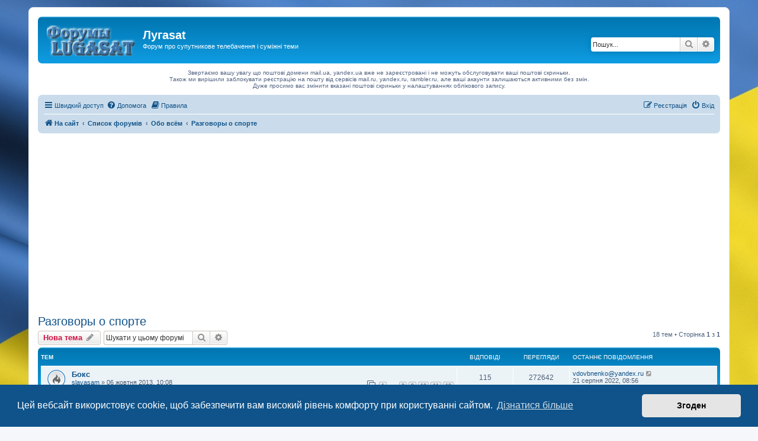

--- FILE ---
content_type: text/html; charset=UTF-8
request_url: https://forum.lugasat.org.ua/viewforum.php?f=64&sid=202674e00db35ff6406d00f9f33eae53
body_size: 16242
content:
<!DOCTYPE html>
<html dir="ltr" lang="uk">
<head>
<meta charset="utf-8" />
<meta http-equiv="X-UA-Compatible" content="IE=edge">
<meta name="viewport" content="width=device-width, initial-scale=1" />

<title>Разговоры о спорте - Лугаsat</title>


	<link rel="canonical" href="https://forum.lugasat.org.ua/viewforum.php?f=64">

<!--
	phpBB style name: prosilver
	Based on style:   prosilver (this is the default phpBB3 style)
	Original author:  Tom Beddard ( http://www.subBlue.com/ )
	Modified by:
-->

<link href="./assets/css/font-awesome.min.css?assets_version=530" rel="stylesheet">
<link href="./styles/prosilver/theme/stylesheet.css?assets_version=530" rel="stylesheet">
<link href="./styles/prosilver/theme/uk/stylesheet.css?assets_version=530" rel="stylesheet">



	<link href="./assets/cookieconsent/cookieconsent.min.css?assets_version=530" rel="stylesheet">

<!--[if lte IE 9]>
	<link href="./styles/prosilver/theme/tweaks.css?assets_version=530" rel="stylesheet">
<![endif]-->

<style type="text/css">
    .mention {
        color: #ff0000;
    }
</style>

<link href="./ext/alfredoramos/hide/styles/prosilver/theme/css/style.css?assets_version=530" rel="stylesheet" media="screen">
<link href="./ext/alfredoramos/hide/styles/prosilver/theme/css/colors.css?assets_version=530" rel="stylesheet" media="screen">
<link href="./ext/david63/sitelogo/styles/prosilver/theme/site_logo_common.css?assets_version=530" rel="stylesheet" media="screen">
<link href="./ext/dmzx/pmregbar/styles/all/theme/pmregbar.css?assets_version=530" rel="stylesheet" media="screen">
<link href="./ext/gfksx/thanksforposts/styles/prosilver/theme/thanks.css?assets_version=530" rel="stylesheet" media="screen">
<link href="./ext/hifikabin/quotethumbnails/styles/prosilver/theme/quotethumbnails.css?assets_version=530" rel="stylesheet" media="screen">
<link href="./ext/paul999/mention/styles/all/theme/mention.css?assets_version=530" rel="stylesheet" media="screen">
<link href="./ext/phpbb/boardrules/styles/prosilver/theme/boardrules_common.css?assets_version=530" rel="stylesheet" media="screen">
<link href="./ext/rmcgirr83/elonw/styles/all/theme/elonw.css?assets_version=530" rel="stylesheet" media="screen">
<link href="./ext/phpbb/ads/styles/all/theme/phpbbads.css?assets_version=530" rel="stylesheet" media="screen">


<!-- Global site tag (gtag.js) - Google Analytics -->
<script async src="https://www.googletagmanager.com/gtag/js?id=UA-9102670-2"></script>
<script>
  window.dataLayer = window.dataLayer || [];
  function gtag(){dataLayer.push(arguments);}
  gtag('js', new Date());

  gtag('config', 'UA-9102670-2');
</script>
<script async src="https://fundingchoicesmessages.google.com/i/pub-1744114819315434?ers=1" nonce="6kSNuE8JC4qLOVOo3fRSTA"></script><script nonce="6kSNuE8JC4qLOVOo3fRSTA">(function() {function signalGooglefcPresent() {if (!window.frames['googlefcPresent']) {if (document.body) {const iframe = document.createElement('iframe'); iframe.style = 'width: 0; height: 0; border: none; z-index: -1000; left: -1000px; top: -1000px;'; iframe.style.display = 'none'; iframe.name = 'googlefcPresent'; document.body.appendChild(iframe);} else {setTimeout(signalGooglefcPresent, 0);}}}signalGooglefcPresent();})();</script>

</head>
<body id="phpbb" class="nojs notouch section-viewforum ltr ">



<div id="wrap" class="wrap">
	<a id="top" class="top-anchor" accesskey="t"></a>
	<div id="page-header">
		<div class="headerbar" role="banner">
					<div class="inner">

			<div id="site-description" class="site-description">
		<a id="logo" class="logo" href="https://lugasat.org.ua" title="На сайт">
					<span class="site_logo"></span>
				</a>
				<h1>Лугаsat</h1>
				<p>Форум про супутникове телебачення і суміжні теми</p>
				<p class="skiplink"><a href="#start_here">Пропустити</a></p>
			</div>

									<div id="search-box" class="search-box search-header" role="search">
				<form action="./search.php?sid=660f7fff55131da83cb86918d157b502" method="get" id="search">
				<fieldset>
					<input name="keywords" id="keywords" type="search" maxlength="128" title="Пошук за ключовими словами" class="inputbox search tiny" size="20" value="" placeholder="Пошук..." />
					<button class="button button-search" type="submit" title="Пошук">
						<i class="icon fa-search fa-fw" aria-hidden="true"></i><span class="sr-only">Пошук</span>
					</button>
					<a href="./search.php?sid=660f7fff55131da83cb86918d157b502" class="button button-search-end" title="Розширений пошук">
						<i class="icon fa-cog fa-fw" aria-hidden="true"></i><span class="sr-only">Розширений пошук</span>
					</a>
					<input type="hidden" name="sid" value="660f7fff55131da83cb86918d157b502" />

				</fieldset>
				</form>
			</div>
						
			</div>
					</div>
			<div class="phpbb-ads-center" style="margin: 10px 0;" data-phpbb-ads-id="10">
		Звертаємо вашу увагу що поштові домени mail.ua, yandex.ua вже не зареєстровані і не можуть обслуговувати ваші поштові скриньки.</br>
Також ми вирішили заблокувати реєстрацію на пошту від сервісів mail.ru, yandex.ru, rambler.ru, але ваші акаунти залишаються активними без змін.</br>
Дуже просимо вас змінити вказані поштові скриньки у налаштуваннях облікового запису.
	</div>
		<div class="navbar" role="navigation">
	<div class="inner">

	<ul id="nav-main" class="nav-main linklist" role="menubar">

		<li id="quick-links" class="quick-links dropdown-container responsive-menu" data-skip-responsive="true">
			<a href="#" class="dropdown-trigger">
				<i class="icon fa-bars fa-fw" aria-hidden="true"></i><span>Швидкий доступ</span>
			</a>
			<div class="dropdown">
				<div class="pointer"><div class="pointer-inner"></div></div>
				<ul class="dropdown-contents" role="menu">
					
											<li class="separator"></li>
																									<li>
								<a href="./search.php?search_id=unanswered&amp;sid=660f7fff55131da83cb86918d157b502" role="menuitem">
									<i class="icon fa-file-o fa-fw icon-gray" aria-hidden="true"></i><span>Теми без відповідей</span>
								</a>
							</li>
							<li>
								<a href="./search.php?search_id=active_topics&amp;sid=660f7fff55131da83cb86918d157b502" role="menuitem">
									<i class="icon fa-file-o fa-fw icon-blue" aria-hidden="true"></i><span>Активні теми</span>
								</a>
							</li>
							<li class="separator"></li>
							<li>
								<a href="./search.php?sid=660f7fff55131da83cb86918d157b502" role="menuitem">
									<i class="icon fa-search fa-fw" aria-hidden="true"></i><span>Пошук</span>
								</a>
							</li>
					
										<li class="separator"></li>

									</ul>
			</div>
		</li>

				<li data-skip-responsive="true">
			<a href="/help/faq?sid=660f7fff55131da83cb86918d157b502" rel="help" title="Часті питання" role="menuitem">
				<i class="icon fa-question-circle fa-fw" aria-hidden="true"></i><span>Допомога</span>
			</a>
		</li>
			<li data-last-responsive="true">
		<a href="/rules?sid=660f7fff55131da83cb86918d157b502" rel="help" title="Переглянути правила цього форуму" role="menuitem">
			<i class="icon fa-book fa-fw" aria-hidden="true"></i><span>Правила</span>
		</a>
	</li>
				
			<li class="rightside"  data-skip-responsive="true">
			<a href="./ucp.php?mode=login&amp;redirect=viewforum.php%3Ff%3D64&amp;sid=660f7fff55131da83cb86918d157b502" title="Вхід" accesskey="x" role="menuitem">
				<i class="icon fa-power-off fa-fw" aria-hidden="true"></i><span>Вхід</span>
			</a>
		</li>
					<li class="rightside" data-skip-responsive="true">
				<a href="./ucp.php?mode=register&amp;sid=660f7fff55131da83cb86918d157b502" role="menuitem">
					<i class="icon fa-pencil-square-o  fa-fw" aria-hidden="true"></i><span>Реєстрація</span>
				</a>
			</li>
						</ul>
	<ul id="nav-breadcrumbs" class="nav-breadcrumbs linklist navlinks" role="menubar">
				
		
		<li class="breadcrumbs" itemscope itemtype="https://schema.org/BreadcrumbList">

							<span class="crumb" itemtype="https://schema.org/ListItem" itemprop="itemListElement" itemscope><a itemprop="item" href="https://lugasat.org.ua" data-navbar-reference="home"><i class="icon fa-home fa-fw" aria-hidden="true"></i><span itemprop="name">На сайт</span></a><meta itemprop="position" content="1" /></span>
			
							<span class="crumb" itemtype="https://schema.org/ListItem" itemprop="itemListElement" itemscope><a itemprop="item" href="./index.php?sid=660f7fff55131da83cb86918d157b502" accesskey="h" data-navbar-reference="index"><span itemprop="name">Список форумів</span></a><meta itemprop="position" content="2" /></span>

											
								<span class="crumb" itemtype="https://schema.org/ListItem" itemprop="itemListElement" itemscope data-forum-id="27"><a itemprop="item" href="./viewforum.php?f=27&amp;sid=660f7fff55131da83cb86918d157b502"><span itemprop="name">Обо всём</span></a><meta itemprop="position" content="3" /></span>
															
								<span class="crumb" itemtype="https://schema.org/ListItem" itemprop="itemListElement" itemscope data-forum-id="64"><a itemprop="item" href="./viewforum.php?f=64&amp;sid=660f7fff55131da83cb86918d157b502"><span itemprop="name">Разговоры о спорте</span></a><meta itemprop="position" content="4" /></span>
							
					</li>

		
					<li class="rightside responsive-search">
				<a href="./search.php?sid=660f7fff55131da83cb86918d157b502" title="Налаштування розширеного пошуку" role="menuitem">
					<i class="icon fa-search fa-fw" aria-hidden="true"></i><span class="sr-only">Пошук</span>
				</a>
			</li>
			</ul>

	</div>
</div>
	</div>

		<div class="phpbb-ads-center" style="margin: 10px 0;" data-phpbb-ads-id="9">
		<script async src="https://pagead2.googlesyndication.com/pagead/js/adsbygoogle.js?client=ca-pub-1744114819315434"
     crossorigin="anonymous"></script>
<!-- forum.lugasat - адаптивный -->
<ins class="adsbygoogle"
     style="display:block"
     data-ad-client="ca-pub-1744114819315434"
     data-ad-slot="9149131764"
     data-ad-format="auto"
     data-full-width-responsive="true"></ins>
<script>
     (adsbygoogle = window.adsbygoogle || []).push({});
</script>
	</div>

	<a id="start_here" class="anchor"></a>
	<div id="page-body" class="page-body" role="main">
		
			<div id="phpbb-aJHwDeoSqLhW" class="rules" style="display: none;">
		<div class="inner">
			<strong>Ad blocker detected:</strong> Our website is made possible by displaying online advertisements to our visitors. Please consider supporting us by disabling your ad blocker on our website.
		</div>
	</div>
<h2 class="forum-title"><a href="./viewforum.php?f=64&amp;sid=660f7fff55131da83cb86918d157b502">Разговоры о спорте</a></h2>



	<div class="action-bar bar-top">

				
		<a href="./posting.php?mode=post&amp;f=64&amp;sid=660f7fff55131da83cb86918d157b502" class="button" title="Створити нову тему">
							<span>Нова тема</span> <i class="icon fa-pencil fa-fw" aria-hidden="true"></i>
					</a>
				
			<div class="search-box" role="search">
			<form method="get" id="forum-search" action="./search.php?sid=660f7fff55131da83cb86918d157b502">
			<fieldset>
				<input class="inputbox search tiny" type="search" name="keywords" id="search_keywords" size="20" placeholder="Шукати у цьому форумі" />
				<button class="button button-search" type="submit" title="Пошук">
					<i class="icon fa-search fa-fw" aria-hidden="true"></i><span class="sr-only">Пошук</span>
				</button>
				<a href="./search.php?fid%5B%5D=64&amp;sid=660f7fff55131da83cb86918d157b502" class="button button-search-end" title="Розширений пошук">
					<i class="icon fa-cog fa-fw" aria-hidden="true"></i><span class="sr-only">Розширений пошук</span>
				</a>
				<input type="hidden" name="fid[0]" value="64" />
<input type="hidden" name="sid" value="660f7fff55131da83cb86918d157b502" />

			</fieldset>
			</form>
		</div>
	
	<div class="pagination">
				18 тем
					&bull; Сторінка <strong>1</strong> з <strong>1</strong>
			</div>

	</div>




	
			<div class="forumbg">
		<div class="inner">
		<ul class="topiclist">
			<li class="header">
				<dl class="row-item">
					<dt><div class="list-inner">Тем</div></dt>
					<dd class="posts">Відповіді</dd>
					<dd class="views">Перегляди</dd>
					<dd class="lastpost"><span>Останнє повідомлення</span></dd>
				</dl>
			</li>
		</ul>
		<ul class="topiclist topics">
	
				<li class="row bg1">
						<dl class="row-item topic_read_hot">
				<dt title="Немає непрочитаних повідомлень">
										<div class="list-inner">
																		<a href="./viewtopic.php?t=1030&amp;sid=660f7fff55131da83cb86918d157b502" class="topictitle">Бокс</a>																								<br />
						
												<div class="responsive-show" style="display: none;">
							Останнє повідомлення  <a href="./memberlist.php?mode=viewprofile&amp;u=1377&amp;sid=660f7fff55131da83cb86918d157b502" class="username">vdovbnenko@yandex.ru</a> &laquo; <a href="./viewtopic.php?p=73729&amp;sid=660f7fff55131da83cb86918d157b502#p73729" title="До останнього повідомлення"><time datetime="2022-08-21T05:56:01+00:00">21 серпня 2022, 08:56</time></a>
													</div>
														<span class="responsive-show left-box" style="display: none;">Відповіді: <strong>115</strong></span>
													
						<div class="topic-poster responsive-hide left-box">
																												 <a href="./memberlist.php?mode=viewprofile&amp;u=765&amp;sid=660f7fff55131da83cb86918d157b502" class="username">slavasam</a> &raquo; <time datetime="2013-10-06T07:08:04+00:00">06 жовтня 2013, 10:08</time>
																				</div>

												<div class="pagination">
							<span><i class="icon fa-clone fa-fw" aria-hidden="true"></i></span>
							<ul>
															<li><a class="button" href="./viewtopic.php?t=1030&amp;sid=660f7fff55131da83cb86918d157b502">1</a></li>
																							<li class="ellipsis"><span>…</span></li>
																							<li><a class="button" href="./viewtopic.php?t=1030&amp;sid=660f7fff55131da83cb86918d157b502&amp;start=70">8</a></li>
																							<li><a class="button" href="./viewtopic.php?t=1030&amp;sid=660f7fff55131da83cb86918d157b502&amp;start=80">9</a></li>
																							<li><a class="button" href="./viewtopic.php?t=1030&amp;sid=660f7fff55131da83cb86918d157b502&amp;start=90">10</a></li>
																							<li><a class="button" href="./viewtopic.php?t=1030&amp;sid=660f7fff55131da83cb86918d157b502&amp;start=100">11</a></li>
																							<li><a class="button" href="./viewtopic.php?t=1030&amp;sid=660f7fff55131da83cb86918d157b502&amp;start=110">12</a></li>
																																													</ul>
						</div>
						
						    					</div>
				</dt>
				<dd class="posts">115 <dfn>Відповіді</dfn></dd>
				<dd class="views">272642 <dfn>Перегляди</dfn></dd>
				<dd class="lastpost">
					<span><dfn>Останнє повідомлення </dfn> <a href="./memberlist.php?mode=viewprofile&amp;u=1377&amp;sid=660f7fff55131da83cb86918d157b502" class="username">vdovbnenko@yandex.ru</a>													<a href="./viewtopic.php?p=73729&amp;sid=660f7fff55131da83cb86918d157b502#p73729" title="До останнього повідомлення">
								<i class="icon fa-external-link-square fa-fw icon-lightgray icon-md" aria-hidden="true"></i><span class="sr-only"></span>
							</a>
												<br /><time datetime="2022-08-21T05:56:01+00:00">21 серпня 2022, 08:56</time>
					</span>
				</dd>
			</dl>
					</li>
		
	

	
	
				<li class="row bg2">
						<dl class="row-item topic_read_hot">
				<dt title="Немає непрочитаних повідомлень">
										<div class="list-inner">
																		<a href="./viewtopic.php?t=437&amp;sid=660f7fff55131da83cb86918d157b502" class="topictitle">Лига Чемпионов</a>																								<br />
						
												<div class="responsive-show" style="display: none;">
							Останнє повідомлення  <a href="./memberlist.php?mode=viewprofile&amp;u=1377&amp;sid=660f7fff55131da83cb86918d157b502" class="username">vdovbnenko@yandex.ru</a> &laquo; <a href="./viewtopic.php?p=73270&amp;sid=660f7fff55131da83cb86918d157b502#p73270" title="До останнього повідомлення"><time datetime="2022-05-29T06:32:22+00:00">29 травня 2022, 09:32</time></a>
													</div>
														<span class="responsive-show left-box" style="display: none;">Відповіді: <strong>79</strong></span>
													
						<div class="topic-poster responsive-hide left-box">
																												 <a href="./memberlist.php?mode=viewprofile&amp;u=1027&amp;sid=660f7fff55131da83cb86918d157b502" class="username">Владимир1</a> &raquo; <time datetime="2012-04-03T13:25:19+00:00">03 квітня 2012, 16:25</time>
																				</div>

												<div class="pagination">
							<span><i class="icon fa-clone fa-fw" aria-hidden="true"></i></span>
							<ul>
															<li><a class="button" href="./viewtopic.php?t=437&amp;sid=660f7fff55131da83cb86918d157b502">1</a></li>
																							<li class="ellipsis"><span>…</span></li>
																							<li><a class="button" href="./viewtopic.php?t=437&amp;sid=660f7fff55131da83cb86918d157b502&amp;start=30">4</a></li>
																							<li><a class="button" href="./viewtopic.php?t=437&amp;sid=660f7fff55131da83cb86918d157b502&amp;start=40">5</a></li>
																							<li><a class="button" href="./viewtopic.php?t=437&amp;sid=660f7fff55131da83cb86918d157b502&amp;start=50">6</a></li>
																							<li><a class="button" href="./viewtopic.php?t=437&amp;sid=660f7fff55131da83cb86918d157b502&amp;start=60">7</a></li>
																							<li><a class="button" href="./viewtopic.php?t=437&amp;sid=660f7fff55131da83cb86918d157b502&amp;start=70">8</a></li>
																																													</ul>
						</div>
						
						    					</div>
				</dt>
				<dd class="posts">79 <dfn>Відповіді</dfn></dd>
				<dd class="views">86965 <dfn>Перегляди</dfn></dd>
				<dd class="lastpost">
					<span><dfn>Останнє повідомлення </dfn> <a href="./memberlist.php?mode=viewprofile&amp;u=1377&amp;sid=660f7fff55131da83cb86918d157b502" class="username">vdovbnenko@yandex.ru</a>													<a href="./viewtopic.php?p=73270&amp;sid=660f7fff55131da83cb86918d157b502#p73270" title="До останнього повідомлення">
								<i class="icon fa-external-link-square fa-fw icon-lightgray icon-md" aria-hidden="true"></i><span class="sr-only"></span>
							</a>
												<br /><time datetime="2022-05-29T06:32:22+00:00">29 травня 2022, 09:32</time>
					</span>
				</dd>
			</dl>
					</li>
		
	

	
	
				<li class="row bg1">
						<dl class="row-item topic_read">
				<dt title="Немає непрочитаних повідомлень">
										<div class="list-inner">
																		<a href="./viewtopic.php?t=1369&amp;sid=660f7fff55131da83cb86918d157b502" class="topictitle">Биатлон</a>																								<br />
						
												<div class="responsive-show" style="display: none;">
							Останнє повідомлення  <a href="./memberlist.php?mode=viewprofile&amp;u=17738&amp;sid=660f7fff55131da83cb86918d157b502" class="username">yyyyyhhh</a> &laquo; <a href="./viewtopic.php?p=71901&amp;sid=660f7fff55131da83cb86918d157b502#p71901" title="До останнього повідомлення"><time datetime="2021-12-27T09:59:55+00:00">27 грудня 2021, 11:59</time></a>
													</div>
														<span class="responsive-show left-box" style="display: none;">Відповіді: <strong>18</strong></span>
													
						<div class="topic-poster responsive-hide left-box">
																												 <a href="./memberlist.php?mode=viewprofile&amp;u=3485&amp;sid=660f7fff55131da83cb86918d157b502" class="username">mr_pavel</a> &raquo; <time datetime="2014-07-09T08:25:22+00:00">09 липня 2014, 11:25</time>
																				</div>

												<div class="pagination">
							<span><i class="icon fa-clone fa-fw" aria-hidden="true"></i></span>
							<ul>
															<li><a class="button" href="./viewtopic.php?t=1369&amp;sid=660f7fff55131da83cb86918d157b502">1</a></li>
																							<li><a class="button" href="./viewtopic.php?t=1369&amp;sid=660f7fff55131da83cb86918d157b502&amp;start=10">2</a></li>
																																													</ul>
						</div>
						
						    					</div>
				</dt>
				<dd class="posts">18 <dfn>Відповіді</dfn></dd>
				<dd class="views">21573 <dfn>Перегляди</dfn></dd>
				<dd class="lastpost">
					<span><dfn>Останнє повідомлення </dfn> <a href="./memberlist.php?mode=viewprofile&amp;u=17738&amp;sid=660f7fff55131da83cb86918d157b502" class="username">yyyyyhhh</a>													<a href="./viewtopic.php?p=71901&amp;sid=660f7fff55131da83cb86918d157b502#p71901" title="До останнього повідомлення">
								<i class="icon fa-external-link-square fa-fw icon-lightgray icon-md" aria-hidden="true"></i><span class="sr-only"></span>
							</a>
												<br /><time datetime="2021-12-27T09:59:55+00:00">27 грудня 2021, 11:59</time>
					</span>
				</dd>
			</dl>
					</li>
		
	

	
	
				<li class="row bg2">
						<dl class="row-item topic_read_hot">
				<dt title="Немає непрочитаних повідомлень">
										<div class="list-inner">
																		<a href="./viewtopic.php?t=1019&amp;sid=660f7fff55131da83cb86918d157b502" class="topictitle">Formula 1</a>																								<br />
						
												<div class="responsive-show" style="display: none;">
							Останнє повідомлення  <a href="./memberlist.php?mode=viewprofile&amp;u=17738&amp;sid=660f7fff55131da83cb86918d157b502" class="username">yyyyyhhh</a> &laquo; <a href="./viewtopic.php?p=71762&amp;sid=660f7fff55131da83cb86918d157b502#p71762" title="До останнього повідомлення"><time datetime="2021-12-22T11:42:03+00:00">22 грудня 2021, 13:42</time></a>
													</div>
														<span class="responsive-show left-box" style="display: none;">Відповіді: <strong>64</strong></span>
													
						<div class="topic-poster responsive-hide left-box">
																												 <a href="./memberlist.php?mode=viewprofile&amp;u=2318&amp;sid=660f7fff55131da83cb86918d157b502" class="username">Vasyl29</a> &raquo; <time datetime="2013-09-22T18:00:58+00:00">22 вересня 2013, 21:00</time>
																				</div>

												<div class="pagination">
							<span><i class="icon fa-clone fa-fw" aria-hidden="true"></i></span>
							<ul>
															<li><a class="button" href="./viewtopic.php?t=1019&amp;sid=660f7fff55131da83cb86918d157b502">1</a></li>
																							<li class="ellipsis"><span>…</span></li>
																							<li><a class="button" href="./viewtopic.php?t=1019&amp;sid=660f7fff55131da83cb86918d157b502&amp;start=20">3</a></li>
																							<li><a class="button" href="./viewtopic.php?t=1019&amp;sid=660f7fff55131da83cb86918d157b502&amp;start=30">4</a></li>
																							<li><a class="button" href="./viewtopic.php?t=1019&amp;sid=660f7fff55131da83cb86918d157b502&amp;start=40">5</a></li>
																							<li><a class="button" href="./viewtopic.php?t=1019&amp;sid=660f7fff55131da83cb86918d157b502&amp;start=50">6</a></li>
																							<li><a class="button" href="./viewtopic.php?t=1019&amp;sid=660f7fff55131da83cb86918d157b502&amp;start=60">7</a></li>
																																													</ul>
						</div>
						
						    					</div>
				</dt>
				<dd class="posts">64 <dfn>Відповіді</dfn></dd>
				<dd class="views">70413 <dfn>Перегляди</dfn></dd>
				<dd class="lastpost">
					<span><dfn>Останнє повідомлення </dfn> <a href="./memberlist.php?mode=viewprofile&amp;u=17738&amp;sid=660f7fff55131da83cb86918d157b502" class="username">yyyyyhhh</a>													<a href="./viewtopic.php?p=71762&amp;sid=660f7fff55131da83cb86918d157b502#p71762" title="До останнього повідомлення">
								<i class="icon fa-external-link-square fa-fw icon-lightgray icon-md" aria-hidden="true"></i><span class="sr-only"></span>
							</a>
												<br /><time datetime="2021-12-22T11:42:03+00:00">22 грудня 2021, 13:42</time>
					</span>
				</dd>
			</dl>
					</li>
		
	

	
	
				<li class="row bg1">
						<dl class="row-item topic_read_hot">
				<dt title="Немає непрочитаних повідомлень">
										<div class="list-inner">
																		<a href="./viewtopic.php?t=926&amp;sid=660f7fff55131da83cb86918d157b502" class="topictitle">Футбол</a>																								<br />
						
												<div class="responsive-show" style="display: none;">
							Останнє повідомлення  <a href="./memberlist.php?mode=viewprofile&amp;u=17738&amp;sid=660f7fff55131da83cb86918d157b502" class="username">yyyyyhhh</a> &laquo; <a href="./viewtopic.php?p=70221&amp;sid=660f7fff55131da83cb86918d157b502#p70221" title="До останнього повідомлення"><time datetime="2021-09-21T08:47:17+00:00">21 вересня 2021, 11:47</time></a>
													</div>
														<span class="responsive-show left-box" style="display: none;">Відповіді: <strong>545</strong></span>
													
						<div class="topic-poster responsive-hide left-box">
																												 <a href="./memberlist.php?mode=viewprofile&amp;u=1377&amp;sid=660f7fff55131da83cb86918d157b502" class="username">vdovbnenko@yandex.ru</a> &raquo; <time datetime="2013-06-05T17:55:25+00:00">05 червня 2013, 20:55</time>
																				</div>

												<div class="pagination">
							<span><i class="icon fa-clone fa-fw" aria-hidden="true"></i></span>
							<ul>
															<li><a class="button" href="./viewtopic.php?t=926&amp;sid=660f7fff55131da83cb86918d157b502">1</a></li>
																							<li class="ellipsis"><span>…</span></li>
																							<li><a class="button" href="./viewtopic.php?t=926&amp;sid=660f7fff55131da83cb86918d157b502&amp;start=500">51</a></li>
																							<li><a class="button" href="./viewtopic.php?t=926&amp;sid=660f7fff55131da83cb86918d157b502&amp;start=510">52</a></li>
																							<li><a class="button" href="./viewtopic.php?t=926&amp;sid=660f7fff55131da83cb86918d157b502&amp;start=520">53</a></li>
																							<li><a class="button" href="./viewtopic.php?t=926&amp;sid=660f7fff55131da83cb86918d157b502&amp;start=530">54</a></li>
																							<li><a class="button" href="./viewtopic.php?t=926&amp;sid=660f7fff55131da83cb86918d157b502&amp;start=540">55</a></li>
																																													</ul>
						</div>
						
						    					</div>
				</dt>
				<dd class="posts">545 <dfn>Відповіді</dfn></dd>
				<dd class="views">229056 <dfn>Перегляди</dfn></dd>
				<dd class="lastpost">
					<span><dfn>Останнє повідомлення </dfn> <a href="./memberlist.php?mode=viewprofile&amp;u=17738&amp;sid=660f7fff55131da83cb86918d157b502" class="username">yyyyyhhh</a>													<a href="./viewtopic.php?p=70221&amp;sid=660f7fff55131da83cb86918d157b502#p70221" title="До останнього повідомлення">
								<i class="icon fa-external-link-square fa-fw icon-lightgray icon-md" aria-hidden="true"></i><span class="sr-only"></span>
							</a>
												<br /><time datetime="2021-09-21T08:47:17+00:00">21 вересня 2021, 11:47</time>
					</span>
				</dd>
			</dl>
					</li>
		
	

	
	
				<li class="row bg2">
						<dl class="row-item topic_read_hot">
				<dt title="Немає непрочитаних повідомлень">
										<div class="list-inner">
																		<a href="./viewtopic.php?t=1878&amp;sid=660f7fff55131da83cb86918d157b502" class="topictitle">Хоккей</a>																								<br />
						
												<div class="responsive-show" style="display: none;">
							Останнє повідомлення  <a href="./memberlist.php?mode=viewprofile&amp;u=17738&amp;sid=660f7fff55131da83cb86918d157b502" class="username">yyyyyhhh</a> &laquo; <a href="./viewtopic.php?p=70219&amp;sid=660f7fff55131da83cb86918d157b502#p70219" title="До останнього повідомлення"><time datetime="2021-09-21T08:42:03+00:00">21 вересня 2021, 11:42</time></a>
													</div>
														<span class="responsive-show left-box" style="display: none;">Відповіді: <strong>32</strong></span>
													
						<div class="topic-poster responsive-hide left-box">
																												 <a href="./memberlist.php?mode=viewprofile&amp;u=6143&amp;sid=660f7fff55131da83cb86918d157b502" class="username">VIVLAD</a> &raquo; <time datetime="2016-02-07T09:48:10+00:00">07 лютого 2016, 11:48</time>
																				</div>

												<div class="pagination">
							<span><i class="icon fa-clone fa-fw" aria-hidden="true"></i></span>
							<ul>
															<li><a class="button" href="./viewtopic.php?t=1878&amp;sid=660f7fff55131da83cb86918d157b502">1</a></li>
																							<li><a class="button" href="./viewtopic.php?t=1878&amp;sid=660f7fff55131da83cb86918d157b502&amp;start=10">2</a></li>
																							<li><a class="button" href="./viewtopic.php?t=1878&amp;sid=660f7fff55131da83cb86918d157b502&amp;start=20">3</a></li>
																							<li><a class="button" href="./viewtopic.php?t=1878&amp;sid=660f7fff55131da83cb86918d157b502&amp;start=30">4</a></li>
																																													</ul>
						</div>
						
						    					</div>
				</dt>
				<dd class="posts">32 <dfn>Відповіді</dfn></dd>
				<dd class="views">37900 <dfn>Перегляди</dfn></dd>
				<dd class="lastpost">
					<span><dfn>Останнє повідомлення </dfn> <a href="./memberlist.php?mode=viewprofile&amp;u=17738&amp;sid=660f7fff55131da83cb86918d157b502" class="username">yyyyyhhh</a>													<a href="./viewtopic.php?p=70219&amp;sid=660f7fff55131da83cb86918d157b502#p70219" title="До останнього повідомлення">
								<i class="icon fa-external-link-square fa-fw icon-lightgray icon-md" aria-hidden="true"></i><span class="sr-only"></span>
							</a>
												<br /><time datetime="2021-09-21T08:42:03+00:00">21 вересня 2021, 11:42</time>
					</span>
				</dd>
			</dl>
					</li>
		
	

	
	
				<li class="row bg1">
						<dl class="row-item topic_read_hot">
				<dt title="Немає непрочитаних повідомлень">
										<div class="list-inner">
																		<a href="./viewtopic.php?t=1879&amp;sid=660f7fff55131da83cb86918d157b502" class="topictitle">Новости тенниса</a>																								<br />
						
												<div class="responsive-show" style="display: none;">
							Останнє повідомлення  <a href="./memberlist.php?mode=viewprofile&amp;u=17738&amp;sid=660f7fff55131da83cb86918d157b502" class="username">yyyyyhhh</a> &laquo; <a href="./viewtopic.php?p=70217&amp;sid=660f7fff55131da83cb86918d157b502#p70217" title="До останнього повідомлення"><time datetime="2021-09-21T08:39:07+00:00">21 вересня 2021, 11:39</time></a>
													</div>
														<span class="responsive-show left-box" style="display: none;">Відповіді: <strong>64</strong></span>
													
						<div class="topic-poster responsive-hide left-box">
																												 <a href="./memberlist.php?mode=viewprofile&amp;u=6143&amp;sid=660f7fff55131da83cb86918d157b502" class="username">VIVLAD</a> &raquo; <time datetime="2016-02-07T10:02:49+00:00">07 лютого 2016, 12:02</time>
																				</div>

												<div class="pagination">
							<span><i class="icon fa-clone fa-fw" aria-hidden="true"></i></span>
							<ul>
															<li><a class="button" href="./viewtopic.php?t=1879&amp;sid=660f7fff55131da83cb86918d157b502">1</a></li>
																							<li class="ellipsis"><span>…</span></li>
																							<li><a class="button" href="./viewtopic.php?t=1879&amp;sid=660f7fff55131da83cb86918d157b502&amp;start=20">3</a></li>
																							<li><a class="button" href="./viewtopic.php?t=1879&amp;sid=660f7fff55131da83cb86918d157b502&amp;start=30">4</a></li>
																							<li><a class="button" href="./viewtopic.php?t=1879&amp;sid=660f7fff55131da83cb86918d157b502&amp;start=40">5</a></li>
																							<li><a class="button" href="./viewtopic.php?t=1879&amp;sid=660f7fff55131da83cb86918d157b502&amp;start=50">6</a></li>
																							<li><a class="button" href="./viewtopic.php?t=1879&amp;sid=660f7fff55131da83cb86918d157b502&amp;start=60">7</a></li>
																																													</ul>
						</div>
						
						    					</div>
				</dt>
				<dd class="posts">64 <dfn>Відповіді</dfn></dd>
				<dd class="views">60334 <dfn>Перегляди</dfn></dd>
				<dd class="lastpost">
					<span><dfn>Останнє повідомлення </dfn> <a href="./memberlist.php?mode=viewprofile&amp;u=17738&amp;sid=660f7fff55131da83cb86918d157b502" class="username">yyyyyhhh</a>													<a href="./viewtopic.php?p=70217&amp;sid=660f7fff55131da83cb86918d157b502#p70217" title="До останнього повідомлення">
								<i class="icon fa-external-link-square fa-fw icon-lightgray icon-md" aria-hidden="true"></i><span class="sr-only"></span>
							</a>
												<br /><time datetime="2021-09-21T08:39:07+00:00">21 вересня 2021, 11:39</time>
					</span>
				</dd>
			</dl>
					</li>
		
	

	
	
				<li class="row bg2">
						<dl class="row-item topic_read_hot">
				<dt title="Немає непрочитаних повідомлень">
										<div class="list-inner">
																		<a href="./viewtopic.php?t=1842&amp;sid=660f7fff55131da83cb86918d157b502" class="topictitle">Новости футбола</a>																								<br />
						
												<div class="responsive-show" style="display: none;">
							Останнє повідомлення  <a href="./memberlist.php?mode=viewprofile&amp;u=17738&amp;sid=660f7fff55131da83cb86918d157b502" class="username">yyyyyhhh</a> &laquo; <a href="./viewtopic.php?p=70122&amp;sid=660f7fff55131da83cb86918d157b502#p70122" title="До останнього повідомлення"><time datetime="2021-09-15T08:12:04+00:00">15 вересня 2021, 11:12</time></a>
													</div>
														<span class="responsive-show left-box" style="display: none;">Відповіді: <strong>117</strong></span>
													
						<div class="topic-poster responsive-hide left-box">
																												 <a href="./memberlist.php?mode=viewprofile&amp;u=3398&amp;sid=660f7fff55131da83cb86918d157b502" class="username">tolia</a> &raquo; <time datetime="2016-01-02T17:02:48+00:00">02 січня 2016, 19:02</time>
																				</div>

												<div class="pagination">
							<span><i class="icon fa-clone fa-fw" aria-hidden="true"></i></span>
							<ul>
															<li><a class="button" href="./viewtopic.php?t=1842&amp;sid=660f7fff55131da83cb86918d157b502">1</a></li>
																							<li class="ellipsis"><span>…</span></li>
																							<li><a class="button" href="./viewtopic.php?t=1842&amp;sid=660f7fff55131da83cb86918d157b502&amp;start=70">8</a></li>
																							<li><a class="button" href="./viewtopic.php?t=1842&amp;sid=660f7fff55131da83cb86918d157b502&amp;start=80">9</a></li>
																							<li><a class="button" href="./viewtopic.php?t=1842&amp;sid=660f7fff55131da83cb86918d157b502&amp;start=90">10</a></li>
																							<li><a class="button" href="./viewtopic.php?t=1842&amp;sid=660f7fff55131da83cb86918d157b502&amp;start=100">11</a></li>
																							<li><a class="button" href="./viewtopic.php?t=1842&amp;sid=660f7fff55131da83cb86918d157b502&amp;start=110">12</a></li>
																																													</ul>
						</div>
						
						    					</div>
				</dt>
				<dd class="posts">117 <dfn>Відповіді</dfn></dd>
				<dd class="views">120164 <dfn>Перегляди</dfn></dd>
				<dd class="lastpost">
					<span><dfn>Останнє повідомлення </dfn> <a href="./memberlist.php?mode=viewprofile&amp;u=17738&amp;sid=660f7fff55131da83cb86918d157b502" class="username">yyyyyhhh</a>													<a href="./viewtopic.php?p=70122&amp;sid=660f7fff55131da83cb86918d157b502#p70122" title="До останнього повідомлення">
								<i class="icon fa-external-link-square fa-fw icon-lightgray icon-md" aria-hidden="true"></i><span class="sr-only"></span>
							</a>
												<br /><time datetime="2021-09-15T08:12:04+00:00">15 вересня 2021, 11:12</time>
					</span>
				</dd>
			</dl>
					</li>
		
	

	
	
				<li class="row bg1">
						<dl class="row-item topic_read_hot">
				<dt title="Немає непрочитаних повідомлень">
										<div class="list-inner">
																		<a href="./viewtopic.php?t=747&amp;sid=660f7fff55131da83cb86918d157b502" class="topictitle">футбол на ТВ</a>																								<br />
						
												<div class="responsive-show" style="display: none;">
							Останнє повідомлення  <a href="./memberlist.php?mode=viewprofile&amp;u=4796&amp;sid=660f7fff55131da83cb86918d157b502" class="username">ruslan1976</a> &laquo; <a href="./viewtopic.php?p=55493&amp;sid=660f7fff55131da83cb86918d157b502#p55493" title="До останнього повідомлення"><time datetime="2018-12-08T18:06:26+00:00">08 грудня 2018, 20:06</time></a>
													</div>
														<span class="responsive-show left-box" style="display: none;">Відповіді: <strong>93</strong></span>
													
						<div class="topic-poster responsive-hide left-box">
																												 <span class="username">костя биловол</span> &raquo; <time datetime="2011-11-02T17:52:59+00:00">02 листопада 2011, 19:52</time>
																				</div>

												<div class="pagination">
							<span><i class="icon fa-clone fa-fw" aria-hidden="true"></i></span>
							<ul>
															<li><a class="button" href="./viewtopic.php?t=747&amp;sid=660f7fff55131da83cb86918d157b502">1</a></li>
																							<li class="ellipsis"><span>…</span></li>
																							<li><a class="button" href="./viewtopic.php?t=747&amp;sid=660f7fff55131da83cb86918d157b502&amp;start=50">6</a></li>
																							<li><a class="button" href="./viewtopic.php?t=747&amp;sid=660f7fff55131da83cb86918d157b502&amp;start=60">7</a></li>
																							<li><a class="button" href="./viewtopic.php?t=747&amp;sid=660f7fff55131da83cb86918d157b502&amp;start=70">8</a></li>
																							<li><a class="button" href="./viewtopic.php?t=747&amp;sid=660f7fff55131da83cb86918d157b502&amp;start=80">9</a></li>
																							<li><a class="button" href="./viewtopic.php?t=747&amp;sid=660f7fff55131da83cb86918d157b502&amp;start=90">10</a></li>
																																													</ul>
						</div>
						
						    					</div>
				</dt>
				<dd class="posts">93 <dfn>Відповіді</dfn></dd>
				<dd class="views">90063 <dfn>Перегляди</dfn></dd>
				<dd class="lastpost">
					<span><dfn>Останнє повідомлення </dfn> <a href="./memberlist.php?mode=viewprofile&amp;u=4796&amp;sid=660f7fff55131da83cb86918d157b502" class="username">ruslan1976</a>													<a href="./viewtopic.php?p=55493&amp;sid=660f7fff55131da83cb86918d157b502#p55493" title="До останнього повідомлення">
								<i class="icon fa-external-link-square fa-fw icon-lightgray icon-md" aria-hidden="true"></i><span class="sr-only"></span>
							</a>
												<br /><time datetime="2018-12-08T18:06:26+00:00">08 грудня 2018, 20:06</time>
					</span>
				</dd>
			</dl>
					</li>
		
	

	
	
				<li class="row bg2">
						<dl class="row-item topic_read">
				<dt title="Немає непрочитаних повідомлень">
										<div class="list-inner">
																		<a href="./viewtopic.php?t=1922&amp;sid=660f7fff55131da83cb86918d157b502" class="topictitle">MOTO GP</a>																								<br />
						
												<div class="responsive-show" style="display: none;">
							Останнє повідомлення  <a href="./memberlist.php?mode=viewprofile&amp;u=6491&amp;sid=660f7fff55131da83cb86918d157b502" class="username">WALLL</a> &laquo; <a href="./viewtopic.php?p=35170&amp;sid=660f7fff55131da83cb86918d157b502#p35170" title="До останнього повідомлення"><time datetime="2016-04-24T21:58:25+00:00">25 квітня 2016, 00:58</time></a>
													</div>
														<span class="responsive-show left-box" style="display: none;">Відповіді: <strong>1</strong></span>
													
						<div class="topic-poster responsive-hide left-box">
																												 <a href="./memberlist.php?mode=viewprofile&amp;u=6491&amp;sid=660f7fff55131da83cb86918d157b502" class="username">WALLL</a> &raquo; <time datetime="2016-03-20T18:51:56+00:00">20 березня 2016, 20:51</time>
																				</div>

						
						    					</div>
				</dt>
				<dd class="posts">1 <dfn>Відповіді</dfn></dd>
				<dd class="views">12088 <dfn>Перегляди</dfn></dd>
				<dd class="lastpost">
					<span><dfn>Останнє повідомлення </dfn> <a href="./memberlist.php?mode=viewprofile&amp;u=6491&amp;sid=660f7fff55131da83cb86918d157b502" class="username">WALLL</a>													<a href="./viewtopic.php?p=35170&amp;sid=660f7fff55131da83cb86918d157b502#p35170" title="До останнього повідомлення">
								<i class="icon fa-external-link-square fa-fw icon-lightgray icon-md" aria-hidden="true"></i><span class="sr-only"></span>
							</a>
												<br /><time datetime="2016-04-24T21:58:25+00:00">25 квітня 2016, 00:58</time>
					</span>
				</dd>
			</dl>
					</li>
		
	

	
	
				<li class="row bg1">
						<dl class="row-item topic_read">
				<dt title="Немає непрочитаних повідомлень">
										<div class="list-inner">
																		<a href="./viewtopic.php?t=1888&amp;sid=660f7fff55131da83cb86918d157b502" class="topictitle">Ралли</a>																								<br />
						
												<div class="responsive-show" style="display: none;">
							Останнє повідомлення  <a href="./memberlist.php?mode=viewprofile&amp;u=6143&amp;sid=660f7fff55131da83cb86918d157b502" class="username">VIVLAD</a> &laquo; <a href="./viewtopic.php?p=32056&amp;sid=660f7fff55131da83cb86918d157b502#p32056" title="До останнього повідомлення"><time datetime="2016-02-15T19:41:12+00:00">15 лютого 2016, 21:41</time></a>
													</div>
														<span class="responsive-show left-box" style="display: none;">Відповіді: <strong>2</strong></span>
													
						<div class="topic-poster responsive-hide left-box">
																												 <a href="./memberlist.php?mode=viewprofile&amp;u=6143&amp;sid=660f7fff55131da83cb86918d157b502" class="username">VIVLAD</a> &raquo; <time datetime="2016-02-13T06:40:49+00:00">13 лютого 2016, 08:40</time>
																				</div>

						
						    					</div>
				</dt>
				<dd class="posts">2 <dfn>Відповіді</dfn></dd>
				<dd class="views">12295 <dfn>Перегляди</dfn></dd>
				<dd class="lastpost">
					<span><dfn>Останнє повідомлення </dfn> <a href="./memberlist.php?mode=viewprofile&amp;u=6143&amp;sid=660f7fff55131da83cb86918d157b502" class="username">VIVLAD</a>													<a href="./viewtopic.php?p=32056&amp;sid=660f7fff55131da83cb86918d157b502#p32056" title="До останнього повідомлення">
								<i class="icon fa-external-link-square fa-fw icon-lightgray icon-md" aria-hidden="true"></i><span class="sr-only"></span>
							</a>
												<br /><time datetime="2016-02-15T19:41:12+00:00">15 лютого 2016, 21:41</time>
					</span>
				</dd>
			</dl>
					</li>
		
	

	
	
				<li class="row bg2">
						<dl class="row-item topic_read">
				<dt title="Немає непрочитаних повідомлень">
										<div class="list-inner">
																		<a href="./viewtopic.php?t=977&amp;sid=660f7fff55131da83cb86918d157b502" class="topictitle">Футбольні канали</a>																								<br />
						
												<div class="responsive-show" style="display: none;">
							Останнє повідомлення  <a href="./memberlist.php?mode=viewprofile&amp;u=2318&amp;sid=660f7fff55131da83cb86918d157b502" class="username">Vasyl29</a> &laquo; <a href="./viewtopic.php?p=9935&amp;sid=660f7fff55131da83cb86918d157b502#p9935" title="До останнього повідомлення"><time datetime="2014-03-16T12:47:47+00:00">16 березня 2014, 14:47</time></a>
													</div>
														<span class="responsive-show left-box" style="display: none;">Відповіді: <strong>3</strong></span>
													
						<div class="topic-poster responsive-hide left-box">
																												 <a href="./memberlist.php?mode=viewprofile&amp;u=879&amp;sid=660f7fff55131da83cb86918d157b502" class="username">Марат</a> &raquo; <time datetime="2013-08-12T14:48:00+00:00">12 серпня 2013, 17:48</time>
																				</div>

						
						    					</div>
				</dt>
				<dd class="posts">3 <dfn>Відповіді</dfn></dd>
				<dd class="views">16378 <dfn>Перегляди</dfn></dd>
				<dd class="lastpost">
					<span><dfn>Останнє повідомлення </dfn> <a href="./memberlist.php?mode=viewprofile&amp;u=2318&amp;sid=660f7fff55131da83cb86918d157b502" class="username">Vasyl29</a>													<a href="./viewtopic.php?p=9935&amp;sid=660f7fff55131da83cb86918d157b502#p9935" title="До останнього повідомлення">
								<i class="icon fa-external-link-square fa-fw icon-lightgray icon-md" aria-hidden="true"></i><span class="sr-only"></span>
							</a>
												<br /><time datetime="2014-03-16T12:47:47+00:00">16 березня 2014, 14:47</time>
					</span>
				</dd>
			</dl>
					</li>
		
	

	
	
				<li class="row bg1">
						<dl class="row-item topic_read">
				<dt title="Немає непрочитаних повідомлень">
										<div class="list-inner">
																		<a href="./viewtopic.php?t=391&amp;sid=660f7fff55131da83cb86918d157b502" class="topictitle">Где смотреть Формулу-1</a>																								<br />
						
												<div class="responsive-show" style="display: none;">
							Останнє повідомлення  <a href="./memberlist.php?mode=viewprofile&amp;u=3043&amp;sid=660f7fff55131da83cb86918d157b502" class="username">Grimsho</a> &laquo; <a href="./viewtopic.php?p=8068&amp;sid=660f7fff55131da83cb86918d157b502#p8068" title="До останнього повідомлення"><time datetime="2013-12-19T08:20:40+00:00">19 грудня 2013, 10:20</time></a>
													</div>
														<span class="responsive-show left-box" style="display: none;">Відповіді: <strong>5</strong></span>
													
						<div class="topic-poster responsive-hide left-box">
																												 <a href="./memberlist.php?mode=viewprofile&amp;u=2&amp;sid=660f7fff55131da83cb86918d157b502" style="color: #AA0000;" class="username-coloured">dimetrius</a> &raquo; <time datetime="2012-03-17T13:26:27+00:00">17 березня 2012, 15:26</time>
																				</div>

						
						    					</div>
				</dt>
				<dd class="posts">5 <dfn>Відповіді</dfn></dd>
				<dd class="views">17694 <dfn>Перегляди</dfn></dd>
				<dd class="lastpost">
					<span><dfn>Останнє повідомлення </dfn> <a href="./memberlist.php?mode=viewprofile&amp;u=3043&amp;sid=660f7fff55131da83cb86918d157b502" class="username">Grimsho</a>													<a href="./viewtopic.php?p=8068&amp;sid=660f7fff55131da83cb86918d157b502#p8068" title="До останнього повідомлення">
								<i class="icon fa-external-link-square fa-fw icon-lightgray icon-md" aria-hidden="true"></i><span class="sr-only"></span>
							</a>
												<br /><time datetime="2013-12-19T08:20:40+00:00">19 грудня 2013, 10:20</time>
					</span>
				</dd>
			</dl>
					</li>
		
	

	
	
				<li class="row bg2">
						<dl class="row-item topic_read">
				<dt title="Немає непрочитаних повідомлень">
										<div class="list-inner">
																		<a href="./viewtopic.php?t=575&amp;sid=660f7fff55131da83cb86918d157b502" class="topictitle">Трансляция F1H2O</a>																								<br />
						
												<div class="responsive-show" style="display: none;">
							Останнє повідомлення  <a href="./memberlist.php?mode=viewprofile&amp;u=1185&amp;sid=660f7fff55131da83cb86918d157b502" class="username">l3868ki</a> &laquo; <a href="./viewtopic.php?p=5343&amp;sid=660f7fff55131da83cb86918d157b502#p5343" title="До останнього повідомлення"><time datetime="2013-06-02T15:15:21+00:00">02 червня 2013, 18:15</time></a>
													</div>
														<span class="responsive-show left-box" style="display: none;">Відповіді: <strong>3</strong></span>
													
						<div class="topic-poster responsive-hide left-box">
																												 <a href="./memberlist.php?mode=viewprofile&amp;u=1185&amp;sid=660f7fff55131da83cb86918d157b502" class="username">l3868ki</a> &raquo; <time datetime="2012-07-20T10:55:12+00:00">20 липня 2012, 13:55</time>
																				</div>

						
						    					</div>
				</dt>
				<dd class="posts">3 <dfn>Відповіді</dfn></dd>
				<dd class="views">15776 <dfn>Перегляди</dfn></dd>
				<dd class="lastpost">
					<span><dfn>Останнє повідомлення </dfn> <a href="./memberlist.php?mode=viewprofile&amp;u=1185&amp;sid=660f7fff55131da83cb86918d157b502" class="username">l3868ki</a>													<a href="./viewtopic.php?p=5343&amp;sid=660f7fff55131da83cb86918d157b502#p5343" title="До останнього повідомлення">
								<i class="icon fa-external-link-square fa-fw icon-lightgray icon-md" aria-hidden="true"></i><span class="sr-only"></span>
							</a>
												<br /><time datetime="2013-06-02T15:15:21+00:00">02 червня 2013, 18:15</time>
					</span>
				</dd>
			</dl>
					</li>
		
	

	
	
				<li class="row bg1">
						<dl class="row-item topic_read_locked">
				<dt title="Ця тема закрита, ви не можете редагувати повідомлення і писати відповіді">
										<div class="list-inner">
																		<a href="./viewtopic.php?t=488&amp;sid=660f7fff55131da83cb86918d157b502" class="topictitle">Расписание футбольных матчей</a>																								<br />
						
												<div class="responsive-show" style="display: none;">
							Останнє повідомлення  <a href="./memberlist.php?mode=viewprofile&amp;u=1027&amp;sid=660f7fff55131da83cb86918d157b502" class="username">Владимир1</a> &laquo; <a href="./viewtopic.php?p=3206&amp;sid=660f7fff55131da83cb86918d157b502#p3206" title="До останнього повідомлення"><time datetime="2012-11-01T22:32:04+00:00">02 листопада 2012, 00:32</time></a>
													</div>
														<span class="responsive-show left-box" style="display: none;">Відповіді: <strong>59</strong></span>
													
						<div class="topic-poster responsive-hide left-box">
																												 <a href="./memberlist.php?mode=viewprofile&amp;u=1027&amp;sid=660f7fff55131da83cb86918d157b502" class="username">Владимир1</a> &raquo; <time datetime="2012-05-22T14:34:05+00:00">22 травня 2012, 17:34</time>
																				</div>

												<div class="pagination">
							<span><i class="icon fa-clone fa-fw" aria-hidden="true"></i></span>
							<ul>
															<li><a class="button" href="./viewtopic.php?t=488&amp;sid=660f7fff55131da83cb86918d157b502">1</a></li>
																							<li><a class="button" href="./viewtopic.php?t=488&amp;sid=660f7fff55131da83cb86918d157b502&amp;start=10">2</a></li>
																							<li><a class="button" href="./viewtopic.php?t=488&amp;sid=660f7fff55131da83cb86918d157b502&amp;start=20">3</a></li>
																							<li><a class="button" href="./viewtopic.php?t=488&amp;sid=660f7fff55131da83cb86918d157b502&amp;start=30">4</a></li>
																							<li><a class="button" href="./viewtopic.php?t=488&amp;sid=660f7fff55131da83cb86918d157b502&amp;start=40">5</a></li>
																							<li><a class="button" href="./viewtopic.php?t=488&amp;sid=660f7fff55131da83cb86918d157b502&amp;start=50">6</a></li>
																																													</ul>
						</div>
						
						    					</div>
				</dt>
				<dd class="posts">59 <dfn>Відповіді</dfn></dd>
				<dd class="views">80148 <dfn>Перегляди</dfn></dd>
				<dd class="lastpost">
					<span><dfn>Останнє повідомлення </dfn> <a href="./memberlist.php?mode=viewprofile&amp;u=1027&amp;sid=660f7fff55131da83cb86918d157b502" class="username">Владимир1</a>													<a href="./viewtopic.php?p=3206&amp;sid=660f7fff55131da83cb86918d157b502#p3206" title="До останнього повідомлення">
								<i class="icon fa-external-link-square fa-fw icon-lightgray icon-md" aria-hidden="true"></i><span class="sr-only"></span>
							</a>
												<br /><time datetime="2012-11-01T22:32:04+00:00">02 листопада 2012, 00:32</time>
					</span>
				</dd>
			</dl>
					</li>
		
	

	
	
				<li class="row bg2">
						<dl class="row-item topic_read">
				<dt title="Немає непрочитаних повідомлень">
										<div class="list-inner">
																		<a href="./viewtopic.php?t=636&amp;sid=660f7fff55131da83cb86918d157b502" class="topictitle">КЛИЧКО, ДОН КИНГ И... «РЫБКА». КАДРЫ ИЗ АРХИВА ГУБОП МВД УКР</a>																								<br />
						
												<div class="responsive-show" style="display: none;">
							Останнє повідомлення  <a href="./memberlist.php?mode=viewprofile&amp;u=1485&amp;sid=660f7fff55131da83cb86918d157b502" class="username">igorFilon@yandex.ru</a> &laquo; <a href="./viewtopic.php?p=3070&amp;sid=660f7fff55131da83cb86918d157b502#p3070" title="До останнього повідомлення"><time datetime="2012-09-28T12:11:45+00:00">28 вересня 2012, 15:11</time></a>
													</div>
													
						<div class="topic-poster responsive-hide left-box">
																												 <a href="./memberlist.php?mode=viewprofile&amp;u=1485&amp;sid=660f7fff55131da83cb86918d157b502" class="username">igorFilon@yandex.ru</a> &raquo; <time datetime="2012-09-28T12:11:45+00:00">28 вересня 2012, 15:11</time>
																				</div>

						
						    					</div>
				</dt>
				<dd class="posts">0 <dfn>Відповіді</dfn></dd>
				<dd class="views">12302 <dfn>Перегляди</dfn></dd>
				<dd class="lastpost">
					<span><dfn>Останнє повідомлення </dfn> <a href="./memberlist.php?mode=viewprofile&amp;u=1485&amp;sid=660f7fff55131da83cb86918d157b502" class="username">igorFilon@yandex.ru</a>													<a href="./viewtopic.php?p=3070&amp;sid=660f7fff55131da83cb86918d157b502#p3070" title="До останнього повідомлення">
								<i class="icon fa-external-link-square fa-fw icon-lightgray icon-md" aria-hidden="true"></i><span class="sr-only"></span>
							</a>
												<br /><time datetime="2012-09-28T12:11:45+00:00">28 вересня 2012, 15:11</time>
					</span>
				</dd>
			</dl>
					</li>
		
	

	
	
				<li class="row bg1">
						<dl class="row-item topic_read">
				<dt title="Немає непрочитаних повідомлень">
										<div class="list-inner">
																		<a href="./viewtopic.php?t=327&amp;sid=660f7fff55131da83cb86918d157b502" class="topictitle">Европейский футбол на &quot;драконе&quot;</a>																								<br />
						
												<div class="responsive-show" style="display: none;">
							Останнє повідомлення  <a href="./memberlist.php?mode=viewprofile&amp;u=619&amp;sid=660f7fff55131da83cb86918d157b502" class="username">mike06</a> &laquo; <a href="./viewtopic.php?p=1823&amp;sid=660f7fff55131da83cb86918d157b502#p1823" title="До останнього повідомлення"><time datetime="2012-03-25T21:46:27+00:00">26 березня 2012, 00:46</time></a>
													</div>
														<span class="responsive-show left-box" style="display: none;">Відповіді: <strong>1</strong></span>
													
						<div class="topic-poster responsive-hide left-box">
																												 <a href="./memberlist.php?mode=viewprofile&amp;u=820&amp;sid=660f7fff55131da83cb86918d157b502" class="username">Perk-as</a> &raquo; <time datetime="2012-02-12T17:17:54+00:00">12 лютого 2012, 19:17</time>
																				</div>

						
						    					</div>
				</dt>
				<dd class="posts">1 <dfn>Відповіді</dfn></dd>
				<dd class="views">13733 <dfn>Перегляди</dfn></dd>
				<dd class="lastpost">
					<span><dfn>Останнє повідомлення </dfn> <a href="./memberlist.php?mode=viewprofile&amp;u=619&amp;sid=660f7fff55131da83cb86918d157b502" class="username">mike06</a>													<a href="./viewtopic.php?p=1823&amp;sid=660f7fff55131da83cb86918d157b502#p1823" title="До останнього повідомлення">
								<i class="icon fa-external-link-square fa-fw icon-lightgray icon-md" aria-hidden="true"></i><span class="sr-only"></span>
							</a>
												<br /><time datetime="2012-03-25T21:46:27+00:00">26 березня 2012, 00:46</time>
					</span>
				</dd>
			</dl>
					</li>
		
	

	
	
				<li class="row bg2">
						<dl class="row-item topic_read">
				<dt title="Немає непрочитаних повідомлень">
										<div class="list-inner">
																		<a href="./viewtopic.php?t=314&amp;sid=660f7fff55131da83cb86918d157b502" class="topictitle">Футбол в свободном вещании на 28.01.2012</a>																								<br />
						
												<div class="responsive-show" style="display: none;">
							Останнє повідомлення  <a href="./memberlist.php?mode=viewprofile&amp;u=820&amp;sid=660f7fff55131da83cb86918d157b502" class="username">Perk-as</a> &laquo; <a href="./viewtopic.php?p=1286&amp;sid=660f7fff55131da83cb86918d157b502#p1286" title="До останнього повідомлення"><time datetime="2012-01-28T13:16:00+00:00">28 січня 2012, 15:16</time></a>
													</div>
														<span class="responsive-show left-box" style="display: none;">Відповіді: <strong>4</strong></span>
													
						<div class="topic-poster responsive-hide left-box">
																												 <a href="./memberlist.php?mode=viewprofile&amp;u=2&amp;sid=660f7fff55131da83cb86918d157b502" style="color: #AA0000;" class="username-coloured">dimetrius</a> &raquo; <time datetime="2012-01-26T20:30:43+00:00">26 січня 2012, 22:30</time>
																				</div>

						
						    					</div>
				</dt>
				<dd class="posts">4 <dfn>Відповіді</dfn></dd>
				<dd class="views">16594 <dfn>Перегляди</dfn></dd>
				<dd class="lastpost">
					<span><dfn>Останнє повідомлення </dfn> <a href="./memberlist.php?mode=viewprofile&amp;u=820&amp;sid=660f7fff55131da83cb86918d157b502" class="username">Perk-as</a>													<a href="./viewtopic.php?p=1286&amp;sid=660f7fff55131da83cb86918d157b502#p1286" title="До останнього повідомлення">
								<i class="icon fa-external-link-square fa-fw icon-lightgray icon-md" aria-hidden="true"></i><span class="sr-only"></span>
							</a>
												<br /><time datetime="2012-01-28T13:16:00+00:00">28 січня 2012, 15:16</time>
					</span>
				</dd>
			</dl>
					</li>
		
				</ul>
		</div>
	</div>
	

	<div class="action-bar bar-bottom">
					
			<a href="./posting.php?mode=post&amp;f=64&amp;sid=660f7fff55131da83cb86918d157b502" class="button" title="Створити нову тему">
							<span>Нова тема</span> <i class="icon fa-pencil fa-fw" aria-hidden="true"></i>
						</a>

					
					<form method="post" action="./viewforum.php?f=64&amp;sid=660f7fff55131da83cb86918d157b502">
			<div class="dropdown-container dropdown-container-left dropdown-button-control sort-tools">
	<span title="Налаштування відображення і сортування" class="button button-secondary dropdown-trigger dropdown-select">
		<i class="icon fa-sort-amount-asc fa-fw" aria-hidden="true"></i>
		<span class="caret"><i class="icon fa-sort-down fa-fw" aria-hidden="true"></i></span>
	</span>
	<div class="dropdown hidden">
		<div class="pointer"><div class="pointer-inner"></div></div>
		<div class="dropdown-contents">
			<fieldset class="display-options">
							<label>Показувати: <select name="st" id="st"><option value="0" selected="selected">Усі теми</option><option value="1">1 день</option><option value="7">7 днів</option><option value="14">2 тижні</option><option value="30">1 місяць</option><option value="90">3 місяці</option><option value="180">6 місяців</option><option value="365">1 рік</option></select></label>
								<label>Сортувати за: <select name="sk" id="sk"><option value="a">Автор</option><option value="t" selected="selected">Час розміщення</option><option value="r">Відповіді</option><option value="s">Тема</option><option value="v">Перегляди</option></select></label>
				<label>Порядок: <select name="sd" id="sd"><option value="a">за зростанням</option><option value="d" selected="selected">за спаданням</option></select></label>
								<hr class="dashed" />
				<input type="submit" class="button2" name="sort" value="Перейти" />
						</fieldset>
		</div>
	</div>
</div>
			</form>
		
		<div class="pagination">
						18 тем
							 &bull; Сторінка <strong>1</strong> з <strong>1</strong>
					</div>
	</div>


<div class="action-bar actions-jump">
		<p class="jumpbox-return">
		<a href="./index.php?sid=660f7fff55131da83cb86918d157b502" class="left-box arrow-left" accesskey="r">
			<i class="icon fa-angle-left fa-fw icon-black" aria-hidden="true"></i><span>Повернутись до списку форумів</span>
		</a>
	</p>
	
		<div class="jumpbox dropdown-container dropdown-container-right dropdown-up dropdown-left dropdown-button-control" id="jumpbox">
			<span title="Перейти" class="button button-secondary dropdown-trigger dropdown-select">
				<span>Перейти</span>
				<span class="caret"><i class="icon fa-sort-down fa-fw" aria-hidden="true"></i></span>
			</span>
		<div class="dropdown">
			<div class="pointer"><div class="pointer-inner"></div></div>
			<ul class="dropdown-contents">
																				<li><a href="./viewforum.php?f=1&amp;sid=660f7fff55131da83cb86918d157b502" class="jumpbox-cat-link"> <span> Основные вопросы</span></a></li>
																<li><a href="./viewforum.php?f=140&amp;sid=660f7fff55131da83cb86918d157b502" class="jumpbox-sub-link"><span class="spacer"></span> <span>&#8627; &nbsp; Транспондерные новости</span></a></li>
																<li><a href="./viewforum.php?f=159&amp;sid=660f7fff55131da83cb86918d157b502" class="jumpbox-sub-link"><span class="spacer"></span><span class="spacer"></span> <span>&#8627; &nbsp; Express-AM8 14° W</span></a></li>
																<li><a href="./viewforum.php?f=142&amp;sid=660f7fff55131da83cb86918d157b502" class="jumpbox-sub-link"><span class="spacer"></span><span class="spacer"></span> <span>&#8627; &nbsp; Astra 4A/SES 5 4.8°E</span></a></li>
																<li><a href="./viewforum.php?f=143&amp;sid=660f7fff55131da83cb86918d157b502" class="jumpbox-sub-link"><span class="spacer"></span><span class="spacer"></span> <span>&#8627; &nbsp; Eutelsat 9A 9.0°E</span></a></li>
																<li><a href="./viewforum.php?f=144&amp;sid=660f7fff55131da83cb86918d157b502" class="jumpbox-sub-link"><span class="spacer"></span><span class="spacer"></span> <span>&#8627; &nbsp; Hot Bird 6/8/9 13.0°E</span></a></li>
																<li><a href="./viewforum.php?f=160&amp;sid=660f7fff55131da83cb86918d157b502" class="jumpbox-sub-link"><span class="spacer"></span><span class="spacer"></span> <span>&#8627; &nbsp; Astra 3B 23.5E</span></a></li>
																<li><a href="./viewforum.php?f=146&amp;sid=660f7fff55131da83cb86918d157b502" class="jumpbox-sub-link"><span class="spacer"></span><span class="spacer"></span> <span>&#8627; &nbsp; Eutelsat 36B 36°Е</span></a></li>
																<li><a href="./viewforum.php?f=147&amp;sid=660f7fff55131da83cb86918d157b502" class="jumpbox-sub-link"><span class="spacer"></span><span class="spacer"></span> <span>&#8627; &nbsp; AzerSpace-1 46°E</span></a></li>
																<li><a href="./viewforum.php?f=148&amp;sid=660f7fff55131da83cb86918d157b502" class="jumpbox-sub-link"><span class="spacer"></span><span class="spacer"></span> <span>&#8627; &nbsp; Express AM6 53.0°E</span></a></li>
																<li><a href="./viewforum.php?f=149&amp;sid=660f7fff55131da83cb86918d157b502" class="jumpbox-sub-link"><span class="spacer"></span><span class="spacer"></span> <span>&#8627; &nbsp; Yamal402 55.0°E</span></a></li>
																<li><a href="./viewforum.php?f=150&amp;sid=660f7fff55131da83cb86918d157b502" class="jumpbox-sub-link"><span class="spacer"></span><span class="spacer"></span> <span>&#8627; &nbsp; Express-AT1 56°E</span></a></li>
																<li><a href="./viewforum.php?f=151&amp;sid=660f7fff55131da83cb86918d157b502" class="jumpbox-sub-link"><span class="spacer"></span><span class="spacer"></span> <span>&#8627; &nbsp; Intelsat 33e, 60°E</span></a></li>
																<li><a href="./viewforum.php?f=152&amp;sid=660f7fff55131da83cb86918d157b502" class="jumpbox-sub-link"><span class="spacer"></span><span class="spacer"></span> <span>&#8627; &nbsp; ABS 2A 75°E</span></a></li>
																<li><a href="./viewforum.php?f=155&amp;sid=660f7fff55131da83cb86918d157b502" class="jumpbox-sub-link"><span class="spacer"></span><span class="spacer"></span> <span>&#8627; &nbsp; Express-80 80° E</span></a></li>
																<li><a href="./viewforum.php?f=154&amp;sid=660f7fff55131da83cb86918d157b502" class="jumpbox-sub-link"><span class="spacer"></span><span class="spacer"></span> <span>&#8627; &nbsp; Yamal-401 90°E</span></a></li>
																<li><a href="./viewforum.php?f=156&amp;sid=660f7fff55131da83cb86918d157b502" class="jumpbox-sub-link"><span class="spacer"></span><span class="spacer"></span> <span>&#8627; &nbsp; Другие спутники</span></a></li>
																<li><a href="./viewforum.php?f=153&amp;sid=660f7fff55131da83cb86918d157b502" class="jumpbox-sub-link"><span class="spacer"></span><span class="spacer"></span><span class="spacer"></span> <span>&#8627; &nbsp; IS-15/Horizons-2 85°E</span></a></li>
																<li><a href="./viewforum.php?f=157&amp;sid=660f7fff55131da83cb86918d157b502" class="jumpbox-sub-link"><span class="spacer"></span><span class="spacer"></span> <span>&#8627; &nbsp; Временно открытые каналы</span></a></li>
																<li><a href="./viewforum.php?f=158&amp;sid=660f7fff55131da83cb86918d157b502" class="jumpbox-sub-link"><span class="spacer"></span><span class="spacer"></span> <span>&#8627; &nbsp; Все транспондерных новости</span></a></li>
																<li><a href="./viewforum.php?f=3&amp;sid=660f7fff55131da83cb86918d157b502" class="jumpbox-sub-link"><span class="spacer"></span> <span>&#8627; &nbsp; Новости спутникового вещания</span></a></li>
																<li><a href="./viewforum.php?f=134&amp;sid=660f7fff55131da83cb86918d157b502" class="jumpbox-sub-link"><span class="spacer"></span><span class="spacer"></span> <span>&#8627; &nbsp; Новости телеканалов</span></a></li>
																<li><a href="./viewforum.php?f=44&amp;sid=660f7fff55131da83cb86918d157b502" class="jumpbox-sub-link"><span class="spacer"></span> <span>&#8627; &nbsp; Ключи и кодировки спутниковых каналов</span></a></li>
																<li><a href="./viewforum.php?f=127&amp;sid=660f7fff55131da83cb86918d157b502" class="jumpbox-sub-link"><span class="spacer"></span><span class="spacer"></span> <span>&#8627; &nbsp; BISS</span></a></li>
																<li><a href="./viewforum.php?f=128&amp;sid=660f7fff55131da83cb86918d157b502" class="jumpbox-sub-link"><span class="spacer"></span><span class="spacer"></span> <span>&#8627; &nbsp; PowerVu</span></a></li>
																<li><a href="./viewforum.php?f=129&amp;sid=660f7fff55131da83cb86918d157b502" class="jumpbox-sub-link"><span class="spacer"></span><span class="spacer"></span> <span>&#8627; &nbsp; Viaccess</span></a></li>
																<li><a href="./viewforum.php?f=130&amp;sid=660f7fff55131da83cb86918d157b502" class="jumpbox-sub-link"><span class="spacer"></span><span class="spacer"></span> <span>&#8627; &nbsp; Irdeto</span></a></li>
																<li><a href="./viewforum.php?f=131&amp;sid=660f7fff55131da83cb86918d157b502" class="jumpbox-sub-link"><span class="spacer"></span><span class="spacer"></span> <span>&#8627; &nbsp; Conax</span></a></li>
																<li><a href="./viewforum.php?f=132&amp;sid=660f7fff55131da83cb86918d157b502" class="jumpbox-sub-link"><span class="spacer"></span><span class="spacer"></span> <span>&#8627; &nbsp; Cryptoworks</span></a></li>
																<li><a href="./viewforum.php?f=4&amp;sid=660f7fff55131da83cb86918d157b502" class="jumpbox-sub-link"><span class="spacer"></span> <span>&#8627; &nbsp; Операторы платного спутникового телевидения</span></a></li>
																<li><a href="./viewforum.php?f=58&amp;sid=660f7fff55131da83cb86918d157b502" class="jumpbox-sub-link"><span class="spacer"></span><span class="spacer"></span> <span>&#8627; &nbsp; Xtra TV</span></a></li>
																<li><a href="./viewforum.php?f=12&amp;sid=660f7fff55131da83cb86918d157b502" class="jumpbox-sub-link"><span class="spacer"></span><span class="spacer"></span> <span>&#8627; &nbsp; Viasat TV</span></a></li>
																<li><a href="./viewforum.php?f=11&amp;sid=660f7fff55131da83cb86918d157b502" class="jumpbox-sub-link"><span class="spacer"></span><span class="spacer"></span> <span>&#8627; &nbsp; Телекарта</span></a></li>
																<li><a href="./viewforum.php?f=10&amp;sid=660f7fff55131da83cb86918d157b502" class="jumpbox-sub-link"><span class="spacer"></span><span class="spacer"></span> <span>&#8627; &nbsp; Триколор ТВ</span></a></li>
																<li><a href="./viewforum.php?f=5&amp;sid=660f7fff55131da83cb86918d157b502" class="jumpbox-sub-link"><span class="spacer"></span><span class="spacer"></span> <span>&#8627; &nbsp; НТВ-плюс</span></a></li>
																<li><a href="./viewforum.php?f=6&amp;sid=660f7fff55131da83cb86918d157b502" class="jumpbox-sub-link"><span class="spacer"></span><span class="spacer"></span> <span>&#8627; &nbsp; Орион Экспресс (Континент ТВ)</span></a></li>
																<li><a href="./viewforum.php?f=8&amp;sid=660f7fff55131da83cb86918d157b502" class="jumpbox-sub-link"><span class="spacer"></span><span class="spacer"></span> <span>&#8627; &nbsp; Платформа HD</span></a></li>
																<li><a href="./viewforum.php?f=9&amp;sid=660f7fff55131da83cb86918d157b502" class="jumpbox-sub-link"><span class="spacer"></span><span class="spacer"></span> <span>&#8627; &nbsp; Рикор ТВ</span></a></li>
																<li><a href="./viewforum.php?f=84&amp;sid=660f7fff55131da83cb86918d157b502" class="jumpbox-sub-link"><span class="spacer"></span><span class="spacer"></span> <span>&#8627; &nbsp; Архив</span></a></li>
																<li><a href="./viewforum.php?f=13&amp;sid=660f7fff55131da83cb86918d157b502" class="jumpbox-sub-link"><span class="spacer"></span><span class="spacer"></span><span class="spacer"></span> <span>&#8627; &nbsp; Поверхность Плюс</span></a></li>
																<li><a href="./viewforum.php?f=7&amp;sid=660f7fff55131da83cb86918d157b502" class="jumpbox-sub-link"><span class="spacer"></span><span class="spacer"></span><span class="spacer"></span> <span>&#8627; &nbsp; Радуга ТВ</span></a></li>
																<li><a href="./viewforum.php?f=45&amp;sid=660f7fff55131da83cb86918d157b502" class="jumpbox-sub-link"><span class="spacer"></span> <span>&#8627; &nbsp; Кардшаринг</span></a></li>
																<li><a href="./viewforum.php?f=47&amp;sid=660f7fff55131da83cb86918d157b502" class="jumpbox-sub-link"><span class="spacer"></span> <span>&#8627; &nbsp; Правовые вопросы</span></a></li>
																<li><a href="./viewforum.php?f=72&amp;sid=660f7fff55131da83cb86918d157b502" class="jumpbox-sub-link"><span class="spacer"></span> <span>&#8627; &nbsp; Цифровое телевидение DVB-T/T2, DVB-C/C2</span></a></li>
																<li><a href="./viewforum.php?f=77&amp;sid=660f7fff55131da83cb86918d157b502" class="jumpbox-sub-link"><span class="spacer"></span> <span>&#8627; &nbsp; IPTV телевидение</span></a></li>
																<li><a href="./viewforum.php?f=78&amp;sid=660f7fff55131da83cb86918d157b502" class="jumpbox-sub-link"><span class="spacer"></span> <span>&#8627; &nbsp; Интернет, провайдеры интернета, мобильные операторы</span></a></li>
																<li><a href="./viewforum.php?f=57&amp;sid=660f7fff55131da83cb86918d157b502" class="jumpbox-sub-link"><span class="spacer"></span> <span>&#8627; &nbsp; Общие вопросы спутникового вещания</span></a></li>
																<li><a href="./viewforum.php?f=71&amp;sid=660f7fff55131da83cb86918d157b502" class="jumpbox-sub-link"><span class="spacer"></span> <span>&#8627; &nbsp; Вопросы новичков о спутниковом телевидении</span></a></li>
																<li><a href="./viewforum.php?f=14&amp;sid=660f7fff55131da83cb86918d157b502" class="jumpbox-cat-link"> <span> Спутниковые ресиверы</span></a></li>
																<li><a href="./viewforum.php?f=88&amp;sid=660f7fff55131da83cb86918d157b502" class="jumpbox-sub-link"><span class="spacer"></span> <span>&#8627; &nbsp; Спутниковые ресиверы SD</span></a></li>
																<li><a href="./viewforum.php?f=89&amp;sid=660f7fff55131da83cb86918d157b502" class="jumpbox-sub-link"><span class="spacer"></span><span class="spacer"></span> <span>&#8627; &nbsp; Amiko</span></a></li>
																<li><a href="./viewforum.php?f=90&amp;sid=660f7fff55131da83cb86918d157b502" class="jumpbox-sub-link"><span class="spacer"></span><span class="spacer"></span> <span>&#8627; &nbsp; Cosmosat</span></a></li>
																<li><a href="./viewforum.php?f=91&amp;sid=660f7fff55131da83cb86918d157b502" class="jumpbox-sub-link"><span class="spacer"></span><span class="spacer"></span> <span>&#8627; &nbsp; Galaxy Innovations</span></a></li>
																<li><a href="./viewforum.php?f=92&amp;sid=660f7fff55131da83cb86918d157b502" class="jumpbox-sub-link"><span class="spacer"></span><span class="spacer"></span> <span>&#8627; &nbsp; Globo/Orton/Opticum/Digital</span></a></li>
																<li><a href="./viewforum.php?f=93&amp;sid=660f7fff55131da83cb86918d157b502" class="jumpbox-sub-link"><span class="spacer"></span><span class="spacer"></span> <span>&#8627; &nbsp; Eurosat/Eurosky</span></a></li>
																<li><a href="./viewforum.php?f=94&amp;sid=660f7fff55131da83cb86918d157b502" class="jumpbox-sub-link"><span class="spacer"></span><span class="spacer"></span> <span>&#8627; &nbsp; Evolution</span></a></li>
																<li><a href="./viewforum.php?f=95&amp;sid=660f7fff55131da83cb86918d157b502" class="jumpbox-sub-link"><span class="spacer"></span><span class="spacer"></span> <span>&#8627; &nbsp; Openbox</span></a></li>
																<li><a href="./viewforum.php?f=96&amp;sid=660f7fff55131da83cb86918d157b502" class="jumpbox-sub-link"><span class="spacer"></span><span class="spacer"></span> <span>&#8627; &nbsp; Star Track</span></a></li>
																<li><a href="./viewforum.php?f=116&amp;sid=660f7fff55131da83cb86918d157b502" class="jumpbox-sub-link"><span class="spacer"></span><span class="spacer"></span> <span>&#8627; &nbsp; Dreambox</span></a></li>
																<li><a href="./viewforum.php?f=97&amp;sid=660f7fff55131da83cb86918d157b502" class="jumpbox-sub-link"><span class="spacer"></span><span class="spacer"></span> <span>&#8627; &nbsp; Другие SD ресиверы</span></a></li>
																<li><a href="./viewforum.php?f=98&amp;sid=660f7fff55131da83cb86918d157b502" class="jumpbox-sub-link"><span class="spacer"></span> <span>&#8627; &nbsp; Спутниковые ресиверы HD</span></a></li>
																<li><a href="./viewforum.php?f=99&amp;sid=660f7fff55131da83cb86918d157b502" class="jumpbox-sub-link"><span class="spacer"></span><span class="spacer"></span> <span>&#8627; &nbsp; Alphabox HD</span></a></li>
																<li><a href="./viewforum.php?f=100&amp;sid=660f7fff55131da83cb86918d157b502" class="jumpbox-sub-link"><span class="spacer"></span><span class="spacer"></span> <span>&#8627; &nbsp; Amiko HD</span></a></li>
																<li><a href="./viewforum.php?f=101&amp;sid=660f7fff55131da83cb86918d157b502" class="jumpbox-sub-link"><span class="spacer"></span><span class="spacer"></span> <span>&#8627; &nbsp; Dreambox HD</span></a></li>
																<li><a href="./viewforum.php?f=102&amp;sid=660f7fff55131da83cb86918d157b502" class="jumpbox-sub-link"><span class="spacer"></span><span class="spacer"></span> <span>&#8627; &nbsp; Eurosky HD</span></a></li>
																<li><a href="./viewforum.php?f=103&amp;sid=660f7fff55131da83cb86918d157b502" class="jumpbox-sub-link"><span class="spacer"></span><span class="spacer"></span> <span>&#8627; &nbsp; Galaxy Innovations HD</span></a></li>
																<li><a href="./viewforum.php?f=104&amp;sid=660f7fff55131da83cb86918d157b502" class="jumpbox-sub-link"><span class="spacer"></span><span class="spacer"></span> <span>&#8627; &nbsp; Globo/Opticum/Orton HD</span></a></li>
																<li><a href="./viewforum.php?f=105&amp;sid=660f7fff55131da83cb86918d157b502" class="jumpbox-sub-link"><span class="spacer"></span><span class="spacer"></span> <span>&#8627; &nbsp; Openbox HD</span></a></li>
																<li><a href="./viewforum.php?f=106&amp;sid=660f7fff55131da83cb86918d157b502" class="jumpbox-sub-link"><span class="spacer"></span><span class="spacer"></span> <span>&#8627; &nbsp; Q-SAT HD</span></a></li>
																<li><a href="./viewforum.php?f=107&amp;sid=660f7fff55131da83cb86918d157b502" class="jumpbox-sub-link"><span class="spacer"></span><span class="spacer"></span> <span>&#8627; &nbsp; Sat-Integral HD</span></a></li>
																<li><a href="./viewforum.php?f=121&amp;sid=660f7fff55131da83cb86918d157b502" class="jumpbox-sub-link"><span class="spacer"></span><span class="spacer"></span><span class="spacer"></span> <span>&#8627; &nbsp; Sat-Integral S-1210 HD ARON</span></a></li>
																<li><a href="./viewforum.php?f=118&amp;sid=660f7fff55131da83cb86918d157b502" class="jumpbox-sub-link"><span class="spacer"></span><span class="spacer"></span><span class="spacer"></span> <span>&#8627; &nbsp; Sat-Integral S-1218 HD / S-1228 HD</span></a></li>
																<li><a href="./viewforum.php?f=122&amp;sid=660f7fff55131da83cb86918d157b502" class="jumpbox-sub-link"><span class="spacer"></span><span class="spacer"></span><span class="spacer"></span> <span>&#8627; &nbsp; Sat-Integral S-1223 HD ROCKET</span></a></li>
																<li><a href="./viewforum.php?f=126&amp;sid=660f7fff55131da83cb86918d157b502" class="jumpbox-sub-link"><span class="spacer"></span><span class="spacer"></span><span class="spacer"></span> <span>&#8627; &nbsp; Sat Integral Stealth S-1224 HD Modern</span></a></li>
																<li><a href="./viewforum.php?f=125&amp;sid=660f7fff55131da83cb86918d157b502" class="jumpbox-sub-link"><span class="spacer"></span><span class="spacer"></span><span class="spacer"></span> <span>&#8627; &nbsp; Sat-Integral S-1225 HD Able</span></a></li>
																<li><a href="./viewforum.php?f=117&amp;sid=660f7fff55131da83cb86918d157b502" class="jumpbox-sub-link"><span class="spacer"></span><span class="spacer"></span><span class="spacer"></span> <span>&#8627; &nbsp; Sat-Integral S-1227 HD / S-1237 HD / S-1247 HD</span></a></li>
																<li><a href="./viewforum.php?f=120&amp;sid=660f7fff55131da83cb86918d157b502" class="jumpbox-sub-link"><span class="spacer"></span><span class="spacer"></span><span class="spacer"></span> <span>&#8627; &nbsp; Sat-Integral S-1248 HD / S-1258 HD</span></a></li>
																<li><a href="./viewforum.php?f=119&amp;sid=660f7fff55131da83cb86918d157b502" class="jumpbox-sub-link"><span class="spacer"></span><span class="spacer"></span><span class="spacer"></span> <span>&#8627; &nbsp; Sat-Integral S-1268 HD</span></a></li>
																<li><a href="./viewforum.php?f=123&amp;sid=660f7fff55131da83cb86918d157b502" class="jumpbox-sub-link"><span class="spacer"></span><span class="spacer"></span><span class="spacer"></span> <span>&#8627; &nbsp; Sat-Integral S-1311 HD COMBO</span></a></li>
																<li><a href="./viewforum.php?f=124&amp;sid=660f7fff55131da83cb86918d157b502" class="jumpbox-sub-link"><span class="spacer"></span><span class="spacer"></span><span class="spacer"></span> <span>&#8627; &nbsp; Sat-Integral S-1412 HD ROCKET</span></a></li>
																<li><a href="./viewforum.php?f=108&amp;sid=660f7fff55131da83cb86918d157b502" class="jumpbox-sub-link"><span class="spacer"></span><span class="spacer"></span> <span>&#8627; &nbsp; Tiger HD</span></a></li>
																<li><a href="./viewforum.php?f=109&amp;sid=660f7fff55131da83cb86918d157b502" class="jumpbox-sub-link"><span class="spacer"></span><span class="spacer"></span> <span>&#8627; &nbsp; WinQuest-HD</span></a></li>
																<li><a href="./viewforum.php?f=82&amp;sid=660f7fff55131da83cb86918d157b502" class="jumpbox-sub-link"><span class="spacer"></span><span class="spacer"></span> <span>&#8627; &nbsp; U2C</span></a></li>
																<li><a href="./viewforum.php?f=110&amp;sid=660f7fff55131da83cb86918d157b502" class="jumpbox-sub-link"><span class="spacer"></span><span class="spacer"></span> <span>&#8627; &nbsp; Другие HD ресиверы</span></a></li>
																<li><a href="./viewforum.php?f=111&amp;sid=660f7fff55131da83cb86918d157b502" class="jumpbox-sub-link"><span class="spacer"></span> <span>&#8627; &nbsp; Спутниковые ресиверы UHD-4K</span></a></li>
																<li><a href="./viewforum.php?f=112&amp;sid=660f7fff55131da83cb86918d157b502" class="jumpbox-sub-link"><span class="spacer"></span><span class="spacer"></span> <span>&#8627; &nbsp; Amiko UHD-4K</span></a></li>
																<li><a href="./viewforum.php?f=113&amp;sid=660f7fff55131da83cb86918d157b502" class="jumpbox-sub-link"><span class="spacer"></span><span class="spacer"></span> <span>&#8627; &nbsp; Opticum UHD-4K</span></a></li>
																<li><a href="./viewforum.php?f=114&amp;sid=660f7fff55131da83cb86918d157b502" class="jumpbox-sub-link"><span class="spacer"></span><span class="spacer"></span> <span>&#8627; &nbsp; Openbox UHD-4K</span></a></li>
																<li><a href="./viewforum.php?f=115&amp;sid=660f7fff55131da83cb86918d157b502" class="jumpbox-sub-link"><span class="spacer"></span><span class="spacer"></span> <span>&#8627; &nbsp; Vu+ UHD-4K</span></a></li>
																<li><a href="./viewforum.php?f=49&amp;sid=660f7fff55131da83cb86918d157b502" class="jumpbox-sub-link"><span class="spacer"></span> <span>&#8627; &nbsp; Остальные ресивера</span></a></li>
																<li><a href="./viewforum.php?f=24&amp;sid=660f7fff55131da83cb86918d157b502" class="jumpbox-sub-link"><span class="spacer"></span><span class="spacer"></span> <span>&#8627; &nbsp; Hivion, Hivision</span></a></li>
																<li><a href="./viewforum.php?f=23&amp;sid=660f7fff55131da83cb86918d157b502" class="jumpbox-sub-link"><span class="spacer"></span><span class="spacer"></span> <span>&#8627; &nbsp; Samsung</span></a></li>
																<li><a href="./viewforum.php?f=26&amp;sid=660f7fff55131da83cb86918d157b502" class="jumpbox-sub-link"><span class="spacer"></span><span class="spacer"></span> <span>&#8627; &nbsp; General Satellite</span></a></li>
																<li><a href="./viewforum.php?f=20&amp;sid=660f7fff55131da83cb86918d157b502" class="jumpbox-sub-link"><span class="spacer"></span><span class="spacer"></span> <span>&#8627; &nbsp; Azbox</span></a></li>
																<li><a href="./viewforum.php?f=59&amp;sid=660f7fff55131da83cb86918d157b502" class="jumpbox-sub-link"><span class="spacer"></span><span class="spacer"></span> <span>&#8627; &nbsp; Skyon</span></a></li>
																<li><a href="./viewforum.php?f=56&amp;sid=660f7fff55131da83cb86918d157b502" class="jumpbox-sub-link"><span class="spacer"></span> <span>&#8627; &nbsp; То, что относится ко всем маркам ресиверов</span></a></li>
																<li><a href="./viewforum.php?f=73&amp;sid=660f7fff55131da83cb86918d157b502" class="jumpbox-sub-link"><span class="spacer"></span> <span>&#8627; &nbsp; Ресиверы на базе Spark</span></a></li>
																<li><a href="./viewforum.php?f=74&amp;sid=660f7fff55131da83cb86918d157b502" class="jumpbox-sub-link"><span class="spacer"></span><span class="spacer"></span> <span>&#8627; &nbsp; Обсуждение прошивок Spark</span></a></li>
																<li><a href="./viewforum.php?f=75&amp;sid=660f7fff55131da83cb86918d157b502" class="jumpbox-sub-link"><span class="spacer"></span><span class="spacer"></span> <span>&#8627; &nbsp; Плагины для Spark</span></a></li>
																<li><a href="./viewforum.php?f=35&amp;sid=660f7fff55131da83cb86918d157b502" class="jumpbox-cat-link"> <span> Остальное оборудование</span></a></li>
																<li><a href="./viewforum.php?f=135&amp;sid=660f7fff55131da83cb86918d157b502" class="jumpbox-sub-link"><span class="spacer"></span> <span>&#8627; &nbsp; Спутниковое оборудование</span></a></li>
																<li><a href="./viewforum.php?f=46&amp;sid=660f7fff55131da83cb86918d157b502" class="jumpbox-sub-link"><span class="spacer"></span><span class="spacer"></span> <span>&#8627; &nbsp; Спутниковые антенны, конверторы, DiseqC</span></a></li>
																<li><a href="./viewforum.php?f=36&amp;sid=660f7fff55131da83cb86918d157b502" class="jumpbox-sub-link"><span class="spacer"></span><span class="spacer"></span> <span>&#8627; &nbsp; DVB, DVB-S2, DVB-T, DVB-T2 карты</span></a></li>
																<li><a href="./viewforum.php?f=37&amp;sid=660f7fff55131da83cb86918d157b502" class="jumpbox-sub-link"><span class="spacer"></span><span class="spacer"></span> <span>&#8627; &nbsp; Устройства для эмуляции картоприёмника</span></a></li>
																<li><a href="./viewforum.php?f=38&amp;sid=660f7fff55131da83cb86918d157b502" class="jumpbox-sub-link"><span class="spacer"></span> <span>&#8627; &nbsp; Сетевое оборудование</span></a></li>
																<li><a href="./viewforum.php?f=76&amp;sid=660f7fff55131da83cb86918d157b502" class="jumpbox-sub-link"><span class="spacer"></span> <span>&#8627; &nbsp; Мобильные телефоны и всё для них</span></a></li>
																<li><a href="./viewforum.php?f=79&amp;sid=660f7fff55131da83cb86918d157b502" class="jumpbox-sub-link"><span class="spacer"></span> <span>&#8627; &nbsp; Телевизоры, мониторы</span></a></li>
																<li><a href="./viewforum.php?f=51&amp;sid=660f7fff55131da83cb86918d157b502" class="jumpbox-sub-link"><span class="spacer"></span> <span>&#8627; &nbsp; Ремонт спутникового оборудования</span></a></li>
																<li><a href="./viewforum.php?f=55&amp;sid=660f7fff55131da83cb86918d157b502" class="jumpbox-sub-link"><span class="spacer"></span><span class="spacer"></span> <span>&#8627; &nbsp; Вопросы по нашему сервисному центру</span></a></li>
																<li><a href="./viewforum.php?f=27&amp;sid=660f7fff55131da83cb86918d157b502" class="jumpbox-cat-link"> <span> Обо всём</span></a></li>
																<li><a href="./viewforum.php?f=28&amp;sid=660f7fff55131da83cb86918d157b502" class="jumpbox-sub-link"><span class="spacer"></span> <span>&#8627; &nbsp; Новости, вопросы и предложения по этому форуму</span></a></li>
																<li><a href="./viewforum.php?f=40&amp;sid=660f7fff55131da83cb86918d157b502" class="jumpbox-sub-link"><span class="spacer"></span><span class="spacer"></span> <span>&#8627; &nbsp; Объявления и новости</span></a></li>
																<li><a href="./viewforum.php?f=41&amp;sid=660f7fff55131da83cb86918d157b502" class="jumpbox-sub-link"><span class="spacer"></span><span class="spacer"></span> <span>&#8627; &nbsp; Ошибки и проблемы форума</span></a></li>
																<li><a href="./viewforum.php?f=42&amp;sid=660f7fff55131da83cb86918d157b502" class="jumpbox-sub-link"><span class="spacer"></span><span class="spacer"></span> <span>&#8627; &nbsp; Вопросы к администрации</span></a></li>
																<li><a href="./viewforum.php?f=43&amp;sid=660f7fff55131da83cb86918d157b502" class="jumpbox-sub-link"><span class="spacer"></span><span class="spacer"></span> <span>&#8627; &nbsp; Ваши отзывы и пожелания</span></a></li>
																<li><a href="./viewforum.php?f=48&amp;sid=660f7fff55131da83cb86918d157b502" class="jumpbox-sub-link"><span class="spacer"></span> <span>&#8627; &nbsp; Новости, вопросы и предложения по сайту lugasat.org.ua</span></a></li>
																<li><a href="./viewforum.php?f=65&amp;sid=660f7fff55131da83cb86918d157b502" class="jumpbox-sub-link"><span class="spacer"></span> <span>&#8627; &nbsp; Компьютерный раздел</span></a></li>
																<li><a href="./viewforum.php?f=66&amp;sid=660f7fff55131da83cb86918d157b502" class="jumpbox-sub-link"><span class="spacer"></span><span class="spacer"></span> <span>&#8627; &nbsp; Софт и программы</span></a></li>
																<li><a href="./viewforum.php?f=67&amp;sid=660f7fff55131da83cb86918d157b502" class="jumpbox-sub-link"><span class="spacer"></span><span class="spacer"></span> <span>&#8627; &nbsp; Железо</span></a></li>
																<li><a href="./viewforum.php?f=80&amp;sid=660f7fff55131da83cb86918d157b502" class="jumpbox-sub-link"><span class="spacer"></span><span class="spacer"></span> <span>&#8627; &nbsp; Интернет вещание радио/тв</span></a></li>
																<li><a href="./viewforum.php?f=64&amp;sid=660f7fff55131da83cb86918d157b502" class="jumpbox-sub-link"><span class="spacer"></span> <span>&#8627; &nbsp; Разговоры о спорте</span></a></li>
																<li><a href="./viewforum.php?f=63&amp;sid=660f7fff55131da83cb86918d157b502" class="jumpbox-sub-link"><span class="spacer"></span> <span>&#8627; &nbsp; Юмор, шутки, поздравления</span></a></li>
																<li><a href="./viewforum.php?f=29&amp;sid=660f7fff55131da83cb86918d157b502" class="jumpbox-sub-link"><span class="spacer"></span> <span>&#8627; &nbsp; Барахолка</span></a></li>
																<li><a href="./viewforum.php?f=30&amp;sid=660f7fff55131da83cb86918d157b502" class="jumpbox-sub-link"><span class="spacer"></span><span class="spacer"></span> <span>&#8627; &nbsp; Куплю</span></a></li>
																<li><a href="./viewforum.php?f=31&amp;sid=660f7fff55131da83cb86918d157b502" class="jumpbox-sub-link"><span class="spacer"></span><span class="spacer"></span> <span>&#8627; &nbsp; Продам</span></a></li>
																<li><a href="./viewforum.php?f=32&amp;sid=660f7fff55131da83cb86918d157b502" class="jumpbox-sub-link"><span class="spacer"></span><span class="spacer"></span> <span>&#8627; &nbsp; Работа</span></a></li>
																<li><a href="./viewforum.php?f=33&amp;sid=660f7fff55131da83cb86918d157b502" class="jumpbox-sub-link"><span class="spacer"></span><span class="spacer"></span> <span>&#8627; &nbsp; Услуги</span></a></li>
																<li><a href="./viewforum.php?f=34&amp;sid=660f7fff55131da83cb86918d157b502" class="jumpbox-sub-link"><span class="spacer"></span><span class="spacer"></span> <span>&#8627; &nbsp; Каталог установщиков</span></a></li>
																<li><a href="./viewforum.php?f=87&amp;sid=660f7fff55131da83cb86918d157b502" class="jumpbox-sub-link"><span class="spacer"></span> <span>&#8627; &nbsp; Архив</span></a></li>
																<li><a href="./viewforum.php?f=68&amp;sid=660f7fff55131da83cb86918d157b502" class="jumpbox-cat-link"> <span> Флудилка</span></a></li>
																<li><a href="./viewforum.php?f=69&amp;sid=660f7fff55131da83cb86918d157b502" class="jumpbox-sub-link"><span class="spacer"></span> <span>&#8627; &nbsp; Курилка</span></a></li>
																<li><a href="./viewforum.php?f=70&amp;sid=660f7fff55131da83cb86918d157b502" class="jumpbox-sub-link"><span class="spacer"></span> <span>&#8627; &nbsp; Корзина</span></a></li>
											</ul>
		</div>
	</div>

	</div>



	<div class="stat-block permissions">
		<h3>Права доступу</h3>
		<p>Ви <strong>не можете</strong> створювати нові теми у цьому форумі<br />Ви <strong>не можете</strong> відповідати на теми у цьому форумі<br />Ви <strong>не можете</strong> редагувати ваші повідомлення у цьому форумі<br />Ви <strong>не можете</strong> видаляти ваші повідомлення у цьому форумі<br />Ви <strong>не можете</strong> додавати файли у цьому форумі<br /></p>
	</div>

			</div>

	<div style="margin: 10px 0; clear: both;" data-phpbb-ads-id="7">
		<script async src="//pagead2.googlesyndication.com/pagead/js/adsbygoogle.js"></script>
<!-- forum.lugasat - адаптивный -->
<ins class="adsbygoogle"
     style="display:block"
     data-ad-client="ca-pub-1744114819315434"
     data-ad-slot="9149131764"
     data-ad-format="auto"></ins>
<script>
(adsbygoogle = window.adsbygoogle || []).push({});
</script>
	</div>

<div id="page-footer" class="page-footer" role="contentinfo">
	<div class="navbar" role="navigation">
	<div class="inner">

	<ul id="nav-footer" class="nav-footer linklist" role="menubar">
		<li class="breadcrumbs">
							<span class="crumb"><a href="https://lugasat.org.ua" data-navbar-reference="home"><i class="icon fa-home fa-fw" aria-hidden="true"></i><span>На сайт</span></a></span>									<span class="crumb"><a href="./index.php?sid=660f7fff55131da83cb86918d157b502" data-navbar-reference="index"><span>Список форумів</span></a></span>					</li>
		
				<li class="rightside">Часовий пояс <span title="Європа/Київ">UTC+02:00</span></li>
							<li class="rightside">
				<a href="/user/delete_cookies?sid=660f7fff55131da83cb86918d157b502" data-ajax="true" data-refresh="true" role="menuitem">
					<i class="icon fa-trash fa-fw" aria-hidden="true"></i><span>Видалити файли cookie</span>
				</a>
			</li>
																<li class="rightside" data-last-responsive="true">
				<a href="./memberlist.php?mode=contactadmin&amp;sid=660f7fff55131da83cb86918d157b502" role="menuitem">
					<i class="icon fa-envelope fa-fw" aria-hidden="true"></i><span>Зв'язок з адміністрацією</span>
				</a>
			</li>
			</ul>

	</div>
</div>

	<div class="copyright">
				<p class="footer-row">
			<span class="footer-copyright">Працює на <a href="https://www.phpbb.com/">phpBB</a>&reg; Forum Software &copy; phpBB Limited</span>
		</p>
				<p class="footer-row">
			<span class="footer-copyright">Український переклад &copy 2005-2023 <a class="copyright" target="_blank" href="https://phpbb.com.ua/">Українська підтримка phpBB</a></span>
		</p>
						<p class="footer-row" role="menu">
			<a class="footer-link" href="./ucp.php?mode=privacy&amp;sid=660f7fff55131da83cb86918d157b502" title="Конфіденційність" role="menuitem">
				<span class="footer-link-text">Конфіденційність</span>
			</a>
			|
			<a class="footer-link" href="./ucp.php?mode=terms&amp;sid=660f7fff55131da83cb86918d157b502" title="Умови" role="menuitem">
				<span class="footer-link-text">Умови</span>
			</a>
		</p>
				<p class="footer-row">
			<span class="footer-info"><span title="SQL time: 0.036s / PHP time: 0.055s">Time: 0.091s</span> | Peak Memory Usage: 2.55 МіБ | GZIP: Off | <span title="Cached: 4">Queries: 15</span></span>
		</p>
					</div>

	<div id="darkenwrapper" class="darkenwrapper" data-ajax-error-title="Помилка AJAX" data-ajax-error-text="При обробці запиту виникла помилка." data-ajax-error-text-abort="Запит перервано користувачем." data-ajax-error-text-timeout="Час запиту сплив; повторіть вашу спробу пізніше." data-ajax-error-text-parsererror="Виникла помилка при обробці запиту, сервер повернув невірну відповідь.">
		<div id="darken" class="darken">&nbsp;</div>
	</div>

	<div id="phpbb_alert" class="phpbb_alert" data-l-err="Помилка" data-l-timeout-processing-req="Час виконання запиту сплив.">
		<a href="#" class="alert_close">
			<i class="icon fa-times-circle fa-fw" aria-hidden="true"></i>
		</a>
		<h3 class="alert_title">&nbsp;</h3><p class="alert_text"></p>
	</div>
	<div id="phpbb_confirm" class="phpbb_alert">
		<a href="#" class="alert_close">
			<i class="icon fa-times-circle fa-fw" aria-hidden="true"></i>
		</a>
		<div class="alert_text"></div>
	</div>
</div>

</div>

<div>
	<a id="bottom" class="anchor" accesskey="z"></a>
	</div>

<script src="./assets/javascript/jquery-3.7.1.min.js?assets_version=530"></script>
<script src="./assets/javascript/core.js?assets_version=530"></script>

	<script src="./assets/cookieconsent/cookieconsent.min.js?assets_version=530"></script>
	<script>
		if (typeof window.cookieconsent === "object") {
			window.addEventListener("load", function(){
				window.cookieconsent.initialise({
					"palette": {
						"popup": {
							"background": "#0F538A"
						},
						"button": {
							"background": "#E5E5E5"
						}
					},
					"theme": "classic",
					"content": {
						"message": "\u0426\u0435\u0439\u0020\u0432\u0435\u0431\u0441\u0430\u0439\u0442\u0020\u0432\u0438\u043A\u043E\u0440\u0438\u0441\u0442\u043E\u0432\u0443\u0454\u0020cookie,\u0020\u0449\u043E\u0431\u0020\u0437\u0430\u0431\u0435\u0437\u043F\u0435\u0447\u0438\u0442\u0438\u0020\u0432\u0430\u043C\u0020\u0432\u0438\u0441\u043E\u043A\u0438\u0439\u0020\u0440\u0456\u0432\u0435\u043D\u044C\u0020\u043A\u043E\u043C\u0444\u043E\u0440\u0442\u0443\u0020\u043F\u0440\u0438\u0020\u043A\u043E\u0440\u0438\u0441\u0442\u0443\u0432\u0430\u043D\u043D\u0456\u0020\u0441\u0430\u0439\u0442\u043E\u043C.",
						"dismiss": "\u0417\u0433\u043E\u0434\u0435\u043D",
						"link": "\u0414\u0456\u0437\u043D\u0430\u0442\u0438\u0441\u044F\u0020\u0431\u0456\u043B\u044C\u0448\u0435",
						"href": "./ucp.php?mode=privacy&amp;sid=660f7fff55131da83cb86918d157b502"
					}
				});
			});
		}
	</script>


<!-- Send the variables to the js file -->
<script>
	var backgroundImage		= '.\/styles\/prosilver\/theme\/images\/bg_header.gif\u003Fsid\u003D660f7fff55131da83cb86918d157b502';
	var bannerHeight		= '100';
	var borderRadius		= '10';
	var headerColour		= '\u002312a3eb';
	var headerColour1		= '\u00236aceff';
	var headerColour2		= '\u002376b1';
	var logoCorners 		= '0px\u00200px\u00200px\u00200px';
	var logoHeight 			= '';
	var logoWidth 			= '';
	var overrideColour		= '\u0023000000';
	var removeHeaderBar		= '0';
	var repeatBackground	= '0';
	var responsive			= '1';
	var searchBelow			= '';
	var siteLogo 			= 'url\u0028\u0022.\/logo\/logo_forum_new.png\u003Fsid\u003D660f7fff55131da83cb86918d157b502\u0022\u0029';
	var siteLogoUrl			= '.\/index.php\u003Fsid\u003D660f7fff55131da83cb86918d157b502';
	var siteLogoBanner		= '.\/\u003Fsid\u003D660f7fff55131da83cb86918d157b502';
	var siteLogoCentre		= '';
	var siteLogoRemove		= '0';
	var siteLogoRight		= '';
	var siteNameSupress		= '';
	var useBackground		= '';
	var useBanner			= '';
	var useHeaderColour		= '';
	var useLogoUrl			= '1';
	var useOverrideColour	= '0';
</script>

	<div style="margin: 10px 0;" data-phpbb-ads-id="6">
		<!-- uptimerobot-9xbcgoemu1t3ujiua5uc -->
<!-- Piwik -->
<script type="text/javascript">
  var _paq = _paq || [];
  /* tracker methods like "setCustomDimension" should be called before "trackPageView" */
  _paq.push(['trackPageView']);
  _paq.push(['enableLinkTracking']);
  (function() {
    var u="//stat.7srv.net/";
    _paq.push(['setTrackerUrl', u+'piwik.php']);
    _paq.push(['setSiteId', '3']);
    var d=document, g=d.createElement('script'), s=d.getElementsByTagName('script')[0];
    g.type='text/javascript'; g.async=true; g.defer=true; g.src=u+'piwik.js'; s.parentNode.insertBefore(g,s);
  })();
</script>
<noscript><p><img src="//stat.7srv.net/piwik.php?idsite=3&rec=1" style="border:0;" alt="" /></p></noscript>
<!-- End Piwik Code -->
	</div>


	<script>
		var elonw_title = "Opens\u0020in\u0020new\u0020window";
</script>
<script>
(function($) {  // Avoid conflicts with other libraries

'use strict';

	phpbb.addAjaxCallback('reporttosfs', function(data) {
		if (data.postid !== "undefined") {
			$('#sfs' + data.postid).hide();
			phpbb.closeDarkenWrapper(5000);
		}
	});

})(jQuery);
</script>
<script src="./styles/prosilver/template/forum_fn.js?assets_version=530"></script>
<script src="./styles/prosilver/template/ajax.js?assets_version=530"></script>
<script src="./ext/david63/sitelogo/styles/all/template/site_logo_min.js?assets_version=530"></script>
<script src="./ext/phpbb/ads/styles/all/template/js/bundle.umd.js?assets_version=530"></script>
<script src="./ext/rmcgirr83/elonw/styles/all/template/js/elonw.js?assets_version=530"></script>





<script>
	justDetectAdblock.detectAnyAdblocker().then(function(detected) {
		if (detected) {
			document.getElementById('phpbb-aJHwDeoSqLhW').style.display='block';
					}
	});
</script>

</body>
</html>


--- FILE ---
content_type: text/html; charset=utf-8
request_url: https://www.google.com/recaptcha/api2/aframe
body_size: 264
content:
<!DOCTYPE HTML><html><head><meta http-equiv="content-type" content="text/html; charset=UTF-8"></head><body><script nonce="peGywkok7mligtQos2s6FA">/** Anti-fraud and anti-abuse applications only. See google.com/recaptcha */ try{var clients={'sodar':'https://pagead2.googlesyndication.com/pagead/sodar?'};window.addEventListener("message",function(a){try{if(a.source===window.parent){var b=JSON.parse(a.data);var c=clients[b['id']];if(c){var d=document.createElement('img');d.src=c+b['params']+'&rc='+(localStorage.getItem("rc::a")?sessionStorage.getItem("rc::b"):"");window.document.body.appendChild(d);sessionStorage.setItem("rc::e",parseInt(sessionStorage.getItem("rc::e")||0)+1);localStorage.setItem("rc::h",'1769494629199');}}}catch(b){}});window.parent.postMessage("_grecaptcha_ready", "*");}catch(b){}</script></body></html>

--- FILE ---
content_type: application/javascript; charset=utf-8
request_url: https://fundingchoicesmessages.google.com/f/AGSKWxX8xOoomq8YvYIhHSCbFZP5AhwpPJWSDHqLoM90jrWEeXgQTtPzDu-yXlX-9RpaL-exKrIDhHfbEf3pHOhNmdIjKAKM1cekMjZH55-x_XY9nYmIxILPQ1Zy19IVXUUSBDms66Tk4W1ZEZwXRvbpTn5yU1d2bdhsKeJL9l-sd38N5K_YMV6OrAhkLwj_/_/google-adsense._iad.html?/ads.bmp?_reklama_/campaign/advertiser_
body_size: -1287
content:
window['a1170c4e-866a-476a-9525-ee33b013ffb3'] = true;